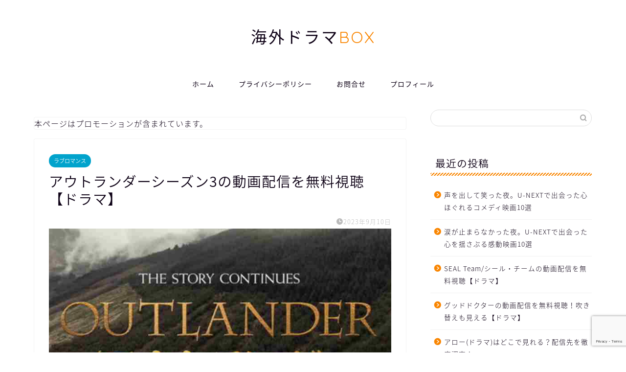

--- FILE ---
content_type: text/html; charset=UTF-8
request_url: https://kaigaidramabox.com/love/outlander3/
body_size: 20335
content:
<!DOCTYPE html>
<html lang="ja">
<head prefix="og: http://ogp.me/ns# fb: http://ogp.me/ns/fb# article: http://ogp.me/ns/article#">
<meta charset="utf-8">
<meta http-equiv="X-UA-Compatible" content="IE=edge">
<meta name="viewport" content="width=device-width, initial-scale=1">
<!-- ここからOGP -->
<meta property="og:type" content="blog">
			<meta property="og:title" content="アウトランダーシーズン3の動画配信を無料視聴【ドラマ】｜海外ドラマ感想・ネタバレ・考察サイト">
		<meta property="og:url" content="https://kaigaidramabox.com/love/outlander3/">
			<meta property="og:description" content="海外ドラマ『アウトランダー』シーズン3のネタバレ感想と吹き替え声優をご紹介します。また、記事の後半では、動画を無料視聴す">
						<meta property="og:image" content="https://kaigaidramabox.com/wp-content/uploads/2018/05/outlander.jpg">
	<meta property="og:site_name" content="海外ドラマ感想・ネタバレ・考察サイト">
<meta property="fb:admins" content="">
<meta name="twitter:card" content="summary">
<!-- ここまでOGP --> 

<meta name="description" content="海外ドラマ『アウトランダー』シーズン3のネタバレ感想と吹き替え声優をご紹介します。また、記事の後半では、動画を無料視聴す">
<link rel="canonical" href="https://kaigaidramabox.com/love/outlander3/">
<title>アウトランダーシーズン3の動画配信を無料視聴【ドラマ】</title>
	<style>img:is([sizes="auto" i], [sizes^="auto," i]) { contain-intrinsic-size: 3000px 1500px }</style>
	
		<!-- All in One SEO 4.6.6 - aioseo.com -->
		<meta name="description" content="海外ドラマ『アウトランダー』シーズン3のネタバレ感想と吹き替え声優をご紹介します。また、記事の後半では、動画を無料視聴する安全な方法をまとめました。" />
		<meta name="robots" content="max-image-preview:large" />
		<meta name="keywords" content="アウトランダー,シーズン3,ネタバレ,感想,吹き替え,声優,動画" />
		<link rel="canonical" href="https://kaigaidramabox.com/love/outlander3/" />
		<meta name="generator" content="All in One SEO (AIOSEO) 4.6.6" />
		<meta property="og:locale" content="ja_JP" />
		<meta property="og:site_name" content="海外ドラマ感想・ネタバレ・考察サイト | おすすめ情報を毎日更新" />
		<meta property="og:type" content="article" />
		<meta property="og:title" content="アウトランダーシーズン3の動画配信を無料視聴【ドラマ】" />
		<meta property="og:description" content="海外ドラマ『アウトランダー』シーズン3のネタバレ感想と吹き替え声優をご紹介します。また、記事の後半では、動画を無料視聴する安全な方法をまとめました。" />
		<meta property="og:url" content="https://kaigaidramabox.com/love/outlander3/" />
		<meta property="article:published_time" content="2023-09-10T00:03:37+00:00" />
		<meta property="article:modified_time" content="2023-09-10T00:18:18+00:00" />
		<meta name="twitter:card" content="summary" />
		<meta name="twitter:title" content="アウトランダーシーズン3の動画配信を無料視聴【ドラマ】" />
		<meta name="twitter:description" content="海外ドラマ『アウトランダー』シーズン3のネタバレ感想と吹き替え声優をご紹介します。また、記事の後半では、動画を無料視聴する安全な方法をまとめました。" />
		<script type="application/ld+json" class="aioseo-schema">
			{"@context":"https:\/\/schema.org","@graph":[{"@type":"Article","@id":"https:\/\/kaigaidramabox.com\/love\/outlander3\/#article","name":"\u30a2\u30a6\u30c8\u30e9\u30f3\u30c0\u30fc\u30b7\u30fc\u30ba\u30f33\u306e\u52d5\u753b\u914d\u4fe1\u3092\u7121\u6599\u8996\u8074\u3010\u30c9\u30e9\u30de\u3011","headline":"\u30a2\u30a6\u30c8\u30e9\u30f3\u30c0\u30fc\u30b7\u30fc\u30ba\u30f33\u306e\u52d5\u753b\u914d\u4fe1\u3092\u7121\u6599\u8996\u8074\u3010\u30c9\u30e9\u30de\u3011","author":{"@id":"https:\/\/kaigaidramabox.com\/author\/kaidrabox\/#author"},"publisher":{"@id":"https:\/\/kaigaidramabox.com\/#organization"},"image":{"@type":"ImageObject","url":"https:\/\/kaigaidramabox.com\/wp-content\/uploads\/2018\/05\/outlander.jpg","width":760,"height":470},"datePublished":"2023-09-10T09:03:37+09:00","dateModified":"2023-09-10T09:18:18+09:00","inLanguage":"ja","mainEntityOfPage":{"@id":"https:\/\/kaigaidramabox.com\/love\/outlander3\/#webpage"},"isPartOf":{"@id":"https:\/\/kaigaidramabox.com\/love\/outlander3\/#webpage"},"articleSection":"\u30e9\u30d6\u30ed\u30de\u30f3\u30b9, \u30a2\u30a6\u30c8\u30e9\u30f3\u30c0\u30fc"},{"@type":"BreadcrumbList","@id":"https:\/\/kaigaidramabox.com\/love\/outlander3\/#breadcrumblist","itemListElement":[{"@type":"ListItem","@id":"https:\/\/kaigaidramabox.com\/#listItem","position":1,"name":"\u5bb6","item":"https:\/\/kaigaidramabox.com\/","nextItem":"https:\/\/kaigaidramabox.com\/category\/love\/#listItem"},{"@type":"ListItem","@id":"https:\/\/kaigaidramabox.com\/category\/love\/#listItem","position":2,"name":"\u30e9\u30d6\u30ed\u30de\u30f3\u30b9","item":"https:\/\/kaigaidramabox.com\/category\/love\/","nextItem":"https:\/\/kaigaidramabox.com\/love\/outlander3\/#listItem","previousItem":"https:\/\/kaigaidramabox.com\/#listItem"},{"@type":"ListItem","@id":"https:\/\/kaigaidramabox.com\/love\/outlander3\/#listItem","position":3,"name":"\u30a2\u30a6\u30c8\u30e9\u30f3\u30c0\u30fc\u30b7\u30fc\u30ba\u30f33\u306e\u52d5\u753b\u914d\u4fe1\u3092\u7121\u6599\u8996\u8074\u3010\u30c9\u30e9\u30de\u3011","previousItem":"https:\/\/kaigaidramabox.com\/category\/love\/#listItem"}]},{"@type":"Organization","@id":"https:\/\/kaigaidramabox.com\/#organization","name":"\u6d77\u5916\u30c9\u30e9\u30de\u611f\u60f3\u30fb\u30cd\u30bf\u30d0\u30ec\u30fb\u8003\u5bdf\u30b5\u30a4\u30c8","description":"\u304a\u3059\u3059\u3081\u60c5\u5831\u3092\u6bce\u65e5\u66f4\u65b0","url":"https:\/\/kaigaidramabox.com\/"},{"@type":"Person","@id":"https:\/\/kaigaidramabox.com\/author\/kaidrabox\/#author","url":"https:\/\/kaigaidramabox.com\/author\/kaidrabox\/","name":"kaito","image":{"@type":"ImageObject","@id":"https:\/\/kaigaidramabox.com\/love\/outlander3\/#authorImage","url":"https:\/\/secure.gravatar.com\/avatar\/6c42829472fd4d6ee8122516671b1121b032b7d8ff45463b3a4834260ccf6430?s=96&d=mm&r=g","width":96,"height":96,"caption":"kaito"}},{"@type":"WebPage","@id":"https:\/\/kaigaidramabox.com\/love\/outlander3\/#webpage","url":"https:\/\/kaigaidramabox.com\/love\/outlander3\/","name":"\u30a2\u30a6\u30c8\u30e9\u30f3\u30c0\u30fc\u30b7\u30fc\u30ba\u30f33\u306e\u52d5\u753b\u914d\u4fe1\u3092\u7121\u6599\u8996\u8074\u3010\u30c9\u30e9\u30de\u3011","description":"\u6d77\u5916\u30c9\u30e9\u30de\u300e\u30a2\u30a6\u30c8\u30e9\u30f3\u30c0\u30fc\u300f\u30b7\u30fc\u30ba\u30f33\u306e\u30cd\u30bf\u30d0\u30ec\u611f\u60f3\u3068\u5439\u304d\u66ff\u3048\u58f0\u512a\u3092\u3054\u7d39\u4ecb\u3057\u307e\u3059\u3002\u307e\u305f\u3001\u8a18\u4e8b\u306e\u5f8c\u534a\u3067\u306f\u3001\u52d5\u753b\u3092\u7121\u6599\u8996\u8074\u3059\u308b\u5b89\u5168\u306a\u65b9\u6cd5\u3092\u307e\u3068\u3081\u307e\u3057\u305f\u3002","inLanguage":"ja","isPartOf":{"@id":"https:\/\/kaigaidramabox.com\/#website"},"breadcrumb":{"@id":"https:\/\/kaigaidramabox.com\/love\/outlander3\/#breadcrumblist"},"author":{"@id":"https:\/\/kaigaidramabox.com\/author\/kaidrabox\/#author"},"creator":{"@id":"https:\/\/kaigaidramabox.com\/author\/kaidrabox\/#author"},"image":{"@type":"ImageObject","url":"https:\/\/kaigaidramabox.com\/wp-content\/uploads\/2018\/05\/outlander.jpg","@id":"https:\/\/kaigaidramabox.com\/love\/outlander3\/#mainImage","width":760,"height":470},"primaryImageOfPage":{"@id":"https:\/\/kaigaidramabox.com\/love\/outlander3\/#mainImage"},"datePublished":"2023-09-10T09:03:37+09:00","dateModified":"2023-09-10T09:18:18+09:00"},{"@type":"WebSite","@id":"https:\/\/kaigaidramabox.com\/#website","url":"https:\/\/kaigaidramabox.com\/","name":"\u6d77\u5916\u30c9\u30e9\u30de\u611f\u60f3\u30fb\u30cd\u30bf\u30d0\u30ec\u30fb\u8003\u5bdf\u30b5\u30a4\u30c8","description":"\u304a\u3059\u3059\u3081\u60c5\u5831\u3092\u6bce\u65e5\u66f4\u65b0","inLanguage":"ja","publisher":{"@id":"https:\/\/kaigaidramabox.com\/#organization"}}]}
		</script>
		<!-- All in One SEO -->

<link rel='dns-prefetch' href='//cdnjs.cloudflare.com' />
<link rel='dns-prefetch' href='//use.fontawesome.com' />
<link rel="alternate" type="application/rss+xml" title="海外ドラマ感想・ネタバレ・考察サイト &raquo; フィード" href="https://kaigaidramabox.com/feed/" />
<link rel="alternate" type="application/rss+xml" title="海外ドラマ感想・ネタバレ・考察サイト &raquo; コメントフィード" href="https://kaigaidramabox.com/comments/feed/" />
<link rel="alternate" type="application/rss+xml" title="海外ドラマ感想・ネタバレ・考察サイト &raquo; アウトランダーシーズン3の動画配信を無料視聴【ドラマ】 のコメントのフィード" href="https://kaigaidramabox.com/love/outlander3/feed/" />
<script type="text/javascript">
/* <![CDATA[ */
window._wpemojiSettings = {"baseUrl":"https:\/\/s.w.org\/images\/core\/emoji\/16.0.1\/72x72\/","ext":".png","svgUrl":"https:\/\/s.w.org\/images\/core\/emoji\/16.0.1\/svg\/","svgExt":".svg","source":{"concatemoji":"https:\/\/kaigaidramabox.com\/wp-includes\/js\/wp-emoji-release.min.js?ver=6.8.3"}};
/*! This file is auto-generated */
!function(s,n){var o,i,e;function c(e){try{var t={supportTests:e,timestamp:(new Date).valueOf()};sessionStorage.setItem(o,JSON.stringify(t))}catch(e){}}function p(e,t,n){e.clearRect(0,0,e.canvas.width,e.canvas.height),e.fillText(t,0,0);var t=new Uint32Array(e.getImageData(0,0,e.canvas.width,e.canvas.height).data),a=(e.clearRect(0,0,e.canvas.width,e.canvas.height),e.fillText(n,0,0),new Uint32Array(e.getImageData(0,0,e.canvas.width,e.canvas.height).data));return t.every(function(e,t){return e===a[t]})}function u(e,t){e.clearRect(0,0,e.canvas.width,e.canvas.height),e.fillText(t,0,0);for(var n=e.getImageData(16,16,1,1),a=0;a<n.data.length;a++)if(0!==n.data[a])return!1;return!0}function f(e,t,n,a){switch(t){case"flag":return n(e,"\ud83c\udff3\ufe0f\u200d\u26a7\ufe0f","\ud83c\udff3\ufe0f\u200b\u26a7\ufe0f")?!1:!n(e,"\ud83c\udde8\ud83c\uddf6","\ud83c\udde8\u200b\ud83c\uddf6")&&!n(e,"\ud83c\udff4\udb40\udc67\udb40\udc62\udb40\udc65\udb40\udc6e\udb40\udc67\udb40\udc7f","\ud83c\udff4\u200b\udb40\udc67\u200b\udb40\udc62\u200b\udb40\udc65\u200b\udb40\udc6e\u200b\udb40\udc67\u200b\udb40\udc7f");case"emoji":return!a(e,"\ud83e\udedf")}return!1}function g(e,t,n,a){var r="undefined"!=typeof WorkerGlobalScope&&self instanceof WorkerGlobalScope?new OffscreenCanvas(300,150):s.createElement("canvas"),o=r.getContext("2d",{willReadFrequently:!0}),i=(o.textBaseline="top",o.font="600 32px Arial",{});return e.forEach(function(e){i[e]=t(o,e,n,a)}),i}function t(e){var t=s.createElement("script");t.src=e,t.defer=!0,s.head.appendChild(t)}"undefined"!=typeof Promise&&(o="wpEmojiSettingsSupports",i=["flag","emoji"],n.supports={everything:!0,everythingExceptFlag:!0},e=new Promise(function(e){s.addEventListener("DOMContentLoaded",e,{once:!0})}),new Promise(function(t){var n=function(){try{var e=JSON.parse(sessionStorage.getItem(o));if("object"==typeof e&&"number"==typeof e.timestamp&&(new Date).valueOf()<e.timestamp+604800&&"object"==typeof e.supportTests)return e.supportTests}catch(e){}return null}();if(!n){if("undefined"!=typeof Worker&&"undefined"!=typeof OffscreenCanvas&&"undefined"!=typeof URL&&URL.createObjectURL&&"undefined"!=typeof Blob)try{var e="postMessage("+g.toString()+"("+[JSON.stringify(i),f.toString(),p.toString(),u.toString()].join(",")+"));",a=new Blob([e],{type:"text/javascript"}),r=new Worker(URL.createObjectURL(a),{name:"wpTestEmojiSupports"});return void(r.onmessage=function(e){c(n=e.data),r.terminate(),t(n)})}catch(e){}c(n=g(i,f,p,u))}t(n)}).then(function(e){for(var t in e)n.supports[t]=e[t],n.supports.everything=n.supports.everything&&n.supports[t],"flag"!==t&&(n.supports.everythingExceptFlag=n.supports.everythingExceptFlag&&n.supports[t]);n.supports.everythingExceptFlag=n.supports.everythingExceptFlag&&!n.supports.flag,n.DOMReady=!1,n.readyCallback=function(){n.DOMReady=!0}}).then(function(){return e}).then(function(){var e;n.supports.everything||(n.readyCallback(),(e=n.source||{}).concatemoji?t(e.concatemoji):e.wpemoji&&e.twemoji&&(t(e.twemoji),t(e.wpemoji)))}))}((window,document),window._wpemojiSettings);
/* ]]> */
</script>
<style id='wp-emoji-styles-inline-css' type='text/css'>

	img.wp-smiley, img.emoji {
		display: inline !important;
		border: none !important;
		box-shadow: none !important;
		height: 1em !important;
		width: 1em !important;
		margin: 0 0.07em !important;
		vertical-align: -0.1em !important;
		background: none !important;
		padding: 0 !important;
	}
</style>
<link rel='stylesheet' id='wp-block-library-css' href='https://kaigaidramabox.com/wp-includes/css/dist/block-library/style.min.css?ver=6.8.3' type='text/css' media='all' />
<style id='classic-theme-styles-inline-css' type='text/css'>
/*! This file is auto-generated */
.wp-block-button__link{color:#fff;background-color:#32373c;border-radius:9999px;box-shadow:none;text-decoration:none;padding:calc(.667em + 2px) calc(1.333em + 2px);font-size:1.125em}.wp-block-file__button{background:#32373c;color:#fff;text-decoration:none}
</style>
<style id='global-styles-inline-css' type='text/css'>
:root{--wp--preset--aspect-ratio--square: 1;--wp--preset--aspect-ratio--4-3: 4/3;--wp--preset--aspect-ratio--3-4: 3/4;--wp--preset--aspect-ratio--3-2: 3/2;--wp--preset--aspect-ratio--2-3: 2/3;--wp--preset--aspect-ratio--16-9: 16/9;--wp--preset--aspect-ratio--9-16: 9/16;--wp--preset--color--black: #000000;--wp--preset--color--cyan-bluish-gray: #abb8c3;--wp--preset--color--white: #ffffff;--wp--preset--color--pale-pink: #f78da7;--wp--preset--color--vivid-red: #cf2e2e;--wp--preset--color--luminous-vivid-orange: #ff6900;--wp--preset--color--luminous-vivid-amber: #fcb900;--wp--preset--color--light-green-cyan: #7bdcb5;--wp--preset--color--vivid-green-cyan: #00d084;--wp--preset--color--pale-cyan-blue: #8ed1fc;--wp--preset--color--vivid-cyan-blue: #0693e3;--wp--preset--color--vivid-purple: #9b51e0;--wp--preset--gradient--vivid-cyan-blue-to-vivid-purple: linear-gradient(135deg,rgba(6,147,227,1) 0%,rgb(155,81,224) 100%);--wp--preset--gradient--light-green-cyan-to-vivid-green-cyan: linear-gradient(135deg,rgb(122,220,180) 0%,rgb(0,208,130) 100%);--wp--preset--gradient--luminous-vivid-amber-to-luminous-vivid-orange: linear-gradient(135deg,rgba(252,185,0,1) 0%,rgba(255,105,0,1) 100%);--wp--preset--gradient--luminous-vivid-orange-to-vivid-red: linear-gradient(135deg,rgba(255,105,0,1) 0%,rgb(207,46,46) 100%);--wp--preset--gradient--very-light-gray-to-cyan-bluish-gray: linear-gradient(135deg,rgb(238,238,238) 0%,rgb(169,184,195) 100%);--wp--preset--gradient--cool-to-warm-spectrum: linear-gradient(135deg,rgb(74,234,220) 0%,rgb(151,120,209) 20%,rgb(207,42,186) 40%,rgb(238,44,130) 60%,rgb(251,105,98) 80%,rgb(254,248,76) 100%);--wp--preset--gradient--blush-light-purple: linear-gradient(135deg,rgb(255,206,236) 0%,rgb(152,150,240) 100%);--wp--preset--gradient--blush-bordeaux: linear-gradient(135deg,rgb(254,205,165) 0%,rgb(254,45,45) 50%,rgb(107,0,62) 100%);--wp--preset--gradient--luminous-dusk: linear-gradient(135deg,rgb(255,203,112) 0%,rgb(199,81,192) 50%,rgb(65,88,208) 100%);--wp--preset--gradient--pale-ocean: linear-gradient(135deg,rgb(255,245,203) 0%,rgb(182,227,212) 50%,rgb(51,167,181) 100%);--wp--preset--gradient--electric-grass: linear-gradient(135deg,rgb(202,248,128) 0%,rgb(113,206,126) 100%);--wp--preset--gradient--midnight: linear-gradient(135deg,rgb(2,3,129) 0%,rgb(40,116,252) 100%);--wp--preset--font-size--small: 13px;--wp--preset--font-size--medium: 20px;--wp--preset--font-size--large: 36px;--wp--preset--font-size--x-large: 42px;--wp--preset--spacing--20: 0.44rem;--wp--preset--spacing--30: 0.67rem;--wp--preset--spacing--40: 1rem;--wp--preset--spacing--50: 1.5rem;--wp--preset--spacing--60: 2.25rem;--wp--preset--spacing--70: 3.38rem;--wp--preset--spacing--80: 5.06rem;--wp--preset--shadow--natural: 6px 6px 9px rgba(0, 0, 0, 0.2);--wp--preset--shadow--deep: 12px 12px 50px rgba(0, 0, 0, 0.4);--wp--preset--shadow--sharp: 6px 6px 0px rgba(0, 0, 0, 0.2);--wp--preset--shadow--outlined: 6px 6px 0px -3px rgba(255, 255, 255, 1), 6px 6px rgba(0, 0, 0, 1);--wp--preset--shadow--crisp: 6px 6px 0px rgba(0, 0, 0, 1);}:where(.is-layout-flex){gap: 0.5em;}:where(.is-layout-grid){gap: 0.5em;}body .is-layout-flex{display: flex;}.is-layout-flex{flex-wrap: wrap;align-items: center;}.is-layout-flex > :is(*, div){margin: 0;}body .is-layout-grid{display: grid;}.is-layout-grid > :is(*, div){margin: 0;}:where(.wp-block-columns.is-layout-flex){gap: 2em;}:where(.wp-block-columns.is-layout-grid){gap: 2em;}:where(.wp-block-post-template.is-layout-flex){gap: 1.25em;}:where(.wp-block-post-template.is-layout-grid){gap: 1.25em;}.has-black-color{color: var(--wp--preset--color--black) !important;}.has-cyan-bluish-gray-color{color: var(--wp--preset--color--cyan-bluish-gray) !important;}.has-white-color{color: var(--wp--preset--color--white) !important;}.has-pale-pink-color{color: var(--wp--preset--color--pale-pink) !important;}.has-vivid-red-color{color: var(--wp--preset--color--vivid-red) !important;}.has-luminous-vivid-orange-color{color: var(--wp--preset--color--luminous-vivid-orange) !important;}.has-luminous-vivid-amber-color{color: var(--wp--preset--color--luminous-vivid-amber) !important;}.has-light-green-cyan-color{color: var(--wp--preset--color--light-green-cyan) !important;}.has-vivid-green-cyan-color{color: var(--wp--preset--color--vivid-green-cyan) !important;}.has-pale-cyan-blue-color{color: var(--wp--preset--color--pale-cyan-blue) !important;}.has-vivid-cyan-blue-color{color: var(--wp--preset--color--vivid-cyan-blue) !important;}.has-vivid-purple-color{color: var(--wp--preset--color--vivid-purple) !important;}.has-black-background-color{background-color: var(--wp--preset--color--black) !important;}.has-cyan-bluish-gray-background-color{background-color: var(--wp--preset--color--cyan-bluish-gray) !important;}.has-white-background-color{background-color: var(--wp--preset--color--white) !important;}.has-pale-pink-background-color{background-color: var(--wp--preset--color--pale-pink) !important;}.has-vivid-red-background-color{background-color: var(--wp--preset--color--vivid-red) !important;}.has-luminous-vivid-orange-background-color{background-color: var(--wp--preset--color--luminous-vivid-orange) !important;}.has-luminous-vivid-amber-background-color{background-color: var(--wp--preset--color--luminous-vivid-amber) !important;}.has-light-green-cyan-background-color{background-color: var(--wp--preset--color--light-green-cyan) !important;}.has-vivid-green-cyan-background-color{background-color: var(--wp--preset--color--vivid-green-cyan) !important;}.has-pale-cyan-blue-background-color{background-color: var(--wp--preset--color--pale-cyan-blue) !important;}.has-vivid-cyan-blue-background-color{background-color: var(--wp--preset--color--vivid-cyan-blue) !important;}.has-vivid-purple-background-color{background-color: var(--wp--preset--color--vivid-purple) !important;}.has-black-border-color{border-color: var(--wp--preset--color--black) !important;}.has-cyan-bluish-gray-border-color{border-color: var(--wp--preset--color--cyan-bluish-gray) !important;}.has-white-border-color{border-color: var(--wp--preset--color--white) !important;}.has-pale-pink-border-color{border-color: var(--wp--preset--color--pale-pink) !important;}.has-vivid-red-border-color{border-color: var(--wp--preset--color--vivid-red) !important;}.has-luminous-vivid-orange-border-color{border-color: var(--wp--preset--color--luminous-vivid-orange) !important;}.has-luminous-vivid-amber-border-color{border-color: var(--wp--preset--color--luminous-vivid-amber) !important;}.has-light-green-cyan-border-color{border-color: var(--wp--preset--color--light-green-cyan) !important;}.has-vivid-green-cyan-border-color{border-color: var(--wp--preset--color--vivid-green-cyan) !important;}.has-pale-cyan-blue-border-color{border-color: var(--wp--preset--color--pale-cyan-blue) !important;}.has-vivid-cyan-blue-border-color{border-color: var(--wp--preset--color--vivid-cyan-blue) !important;}.has-vivid-purple-border-color{border-color: var(--wp--preset--color--vivid-purple) !important;}.has-vivid-cyan-blue-to-vivid-purple-gradient-background{background: var(--wp--preset--gradient--vivid-cyan-blue-to-vivid-purple) !important;}.has-light-green-cyan-to-vivid-green-cyan-gradient-background{background: var(--wp--preset--gradient--light-green-cyan-to-vivid-green-cyan) !important;}.has-luminous-vivid-amber-to-luminous-vivid-orange-gradient-background{background: var(--wp--preset--gradient--luminous-vivid-amber-to-luminous-vivid-orange) !important;}.has-luminous-vivid-orange-to-vivid-red-gradient-background{background: var(--wp--preset--gradient--luminous-vivid-orange-to-vivid-red) !important;}.has-very-light-gray-to-cyan-bluish-gray-gradient-background{background: var(--wp--preset--gradient--very-light-gray-to-cyan-bluish-gray) !important;}.has-cool-to-warm-spectrum-gradient-background{background: var(--wp--preset--gradient--cool-to-warm-spectrum) !important;}.has-blush-light-purple-gradient-background{background: var(--wp--preset--gradient--blush-light-purple) !important;}.has-blush-bordeaux-gradient-background{background: var(--wp--preset--gradient--blush-bordeaux) !important;}.has-luminous-dusk-gradient-background{background: var(--wp--preset--gradient--luminous-dusk) !important;}.has-pale-ocean-gradient-background{background: var(--wp--preset--gradient--pale-ocean) !important;}.has-electric-grass-gradient-background{background: var(--wp--preset--gradient--electric-grass) !important;}.has-midnight-gradient-background{background: var(--wp--preset--gradient--midnight) !important;}.has-small-font-size{font-size: var(--wp--preset--font-size--small) !important;}.has-medium-font-size{font-size: var(--wp--preset--font-size--medium) !important;}.has-large-font-size{font-size: var(--wp--preset--font-size--large) !important;}.has-x-large-font-size{font-size: var(--wp--preset--font-size--x-large) !important;}
:where(.wp-block-post-template.is-layout-flex){gap: 1.25em;}:where(.wp-block-post-template.is-layout-grid){gap: 1.25em;}
:where(.wp-block-columns.is-layout-flex){gap: 2em;}:where(.wp-block-columns.is-layout-grid){gap: 2em;}
:root :where(.wp-block-pullquote){font-size: 1.5em;line-height: 1.6;}
</style>
<link rel='stylesheet' id='contact-form-7-css' href='https://kaigaidramabox.com/wp-content/plugins/contact-form-7/includes/css/styles.css?ver=6.0.6' type='text/css' media='all' />
<link rel='stylesheet' id='theme-style-css' href='https://kaigaidramabox.com/wp-content/themes/jin/style.css?ver=6.8.3' type='text/css' media='all' />
<link rel='stylesheet' id='fontawesome-style-css' href='https://use.fontawesome.com/releases/v5.6.3/css/all.css?ver=6.8.3' type='text/css' media='all' />
<link rel='stylesheet' id='swiper-style-css' href='https://cdnjs.cloudflare.com/ajax/libs/Swiper/4.0.7/css/swiper.min.css?ver=6.8.3' type='text/css' media='all' />
<script type="text/javascript" src="https://kaigaidramabox.com/wp-includes/js/jquery/jquery.min.js?ver=3.7.1" id="jquery-core-js"></script>
<script type="text/javascript" src="https://kaigaidramabox.com/wp-includes/js/jquery/jquery-migrate.min.js?ver=3.4.1" id="jquery-migrate-js"></script>
<link rel="https://api.w.org/" href="https://kaigaidramabox.com/wp-json/" /><link rel="alternate" title="JSON" type="application/json" href="https://kaigaidramabox.com/wp-json/wp/v2/posts/470" /><link rel='shortlink' href='https://kaigaidramabox.com/?p=470' />
<link rel="alternate" title="oEmbed (JSON)" type="application/json+oembed" href="https://kaigaidramabox.com/wp-json/oembed/1.0/embed?url=https%3A%2F%2Fkaigaidramabox.com%2Flove%2Foutlander3%2F" />
<link rel="alternate" title="oEmbed (XML)" type="text/xml+oembed" href="https://kaigaidramabox.com/wp-json/oembed/1.0/embed?url=https%3A%2F%2Fkaigaidramabox.com%2Flove%2Foutlander3%2F&#038;format=xml" />
	<style type="text/css">
		#wrapper {
			background-color: #fff;
			background-image: url();
					}

		.related-entry-headline-text span:before,
		#comment-title span:before,
		#reply-title span:before {
			background-color: #f98500;
			border-color: #f98500 !important;
		}

		#breadcrumb:after,
		#page-top a {
			background-color: #757575;
		}

		footer {
			background-color: #757575;
		}

		.footer-inner a,
		#copyright,
		#copyright-center {
			border-color: #fff !important;
			color: #fff !important;
		}

		#footer-widget-area {
			border-color: #fff !important;
		}

		.page-top-footer a {
			color: #757575 !important;
		}

		#breadcrumb ul li,
		#breadcrumb ul li a {
			color: #757575 !important;
		}

		body,
		a,
		a:link,
		a:visited,
		.my-profile,
		.widgettitle,
		.tabBtn-mag label {
			color: #0d0015;
		}

		a:hover {
			color: #e22255;
		}

		.widget_nav_menu ul>li>a:before,
		.widget_categories ul>li>a:before,
		.widget_pages ul>li>a:before,
		.widget_recent_entries ul>li>a:before,
		.widget_archive ul>li>a:before,
		.widget_archive form:after,
		.widget_categories form:after,
		.widget_nav_menu ul>li>ul.sub-menu>li>a:before,
		.widget_categories ul>li>.children>li>a:before,
		.widget_pages ul>li>.children>li>a:before,
		.widget_nav_menu ul>li>ul.sub-menu>li>ul.sub-menu li>a:before,
		.widget_categories ul>li>.children>li>.children li>a:before,
		.widget_pages ul>li>.children>li>.children li>a:before {
			color: #f98500;
		}

		.widget_nav_menu ul .sub-menu .sub-menu li a:before {
			background-color: #0d0015 !important;
		}

		.d--labeling-act-border {
			border-color: rgba(13, 0, 21, 0.18);
		}

		.c--labeling-act.d--labeling-act-solid {
			background-color: rgba(13, 0, 21, 0.06);
		}

		.a--labeling-act {
			color: rgba(13, 0, 21, 0.6);
		}

		.a--labeling-small-act span {
			background-color: rgba(13, 0, 21, 0.21);
		}

		.c--labeling-act.d--labeling-act-strong {
			background-color: rgba(13, 0, 21, 0.045);
		}

		.d--labeling-act-strong .a--labeling-act {
			color: rgba(13, 0, 21, 0.75);
		}


		footer .footer-widget,
		footer .footer-widget a,
		footer .footer-widget ul li,
		.footer-widget.widget_nav_menu ul>li>a:before,
		.footer-widget.widget_categories ul>li>a:before,
		.footer-widget.widget_recent_entries ul>li>a:before,
		.footer-widget.widget_pages ul>li>a:before,
		.footer-widget.widget_archive ul>li>a:before,
		footer .widget_tag_cloud .tagcloud a:before {
			color: #fff !important;
			border-color: #fff !important;
		}

		footer .footer-widget .widgettitle {
			color: #fff !important;
			border-color: #00a3cc !important;
		}

		footer .widget_nav_menu ul .children .children li a:before,
		footer .widget_categories ul .children .children li a:before,
		footer .widget_nav_menu ul .sub-menu .sub-menu li a:before {
			background-color: #fff !important;
		}

		#drawernav a:hover,
		.post-list-title,
		#prev-next p,
		#toc_container .toc_list li a {
			color: #0d0015 !important;
		}

		#header-box {
			background-color: #ffffff;
		}

		@media (min-width: 768px) {

			#header-box .header-box10-bg:before,
			#header-box .header-box11-bg:before {
				border-radius: 2px;
			}
		}

		@media (min-width: 768px) {
			.top-image-meta {
				margin-top: calc(0px - 30px);
			}
		}

		@media (min-width: 1200px) {
			.top-image-meta {
				margin-top: calc(0px);
			}
		}

		.pickup-contents:before {
			background-color: #ffffff !important;
		}

		.main-image-text {
			color: #555;
		}

		.main-image-text-sub {
			color: #555;
		}

		@media (min-width: 481px) {
			#site-info {
				padding-top: 50px !important;
				padding-bottom: 50px !important;
			}
		}

		#site-info span a {
			color: #0d0015 !important;
		}

		#headmenu .headsns .line a svg {
			fill: #000000 !important;
		}

		#headmenu .headsns a,
		#headmenu {
			color: #000000 !important;
			border-color: #000000 !important;
		}

		.profile-follow .line-sns a svg {
			fill: #f98500 !important;
		}

		.profile-follow .line-sns a:hover svg {
			fill: #00a3cc !important;
		}

		.profile-follow a {
			color: #f98500 !important;
			border-color: #f98500 !important;
		}

		.profile-follow a:hover,
		#headmenu .headsns a:hover {
			color: #00a3cc !important;
			border-color: #00a3cc !important;
		}

		.search-box:hover {
			color: #00a3cc !important;
			border-color: #00a3cc !important;
		}

		#header #headmenu .headsns .line a:hover svg {
			fill: #00a3cc !important;
		}

		.cps-icon-bar,
		#navtoggle:checked+.sp-menu-open .cps-icon-bar {
			background-color: #0d0015;
		}

		#nav-container {
			background-color: #fff;
		}

		.menu-box .menu-item svg {
			fill: #0d0015;
		}

		#drawernav ul.menu-box>li>a,
		#drawernav2 ul.menu-box>li>a,
		#drawernav3 ul.menu-box>li>a,
		#drawernav4 ul.menu-box>li>a,
		#drawernav5 ul.menu-box>li>a,
		#drawernav ul.menu-box>li.menu-item-has-children:after,
		#drawernav2 ul.menu-box>li.menu-item-has-children:after,
		#drawernav3 ul.menu-box>li.menu-item-has-children:after,
		#drawernav4 ul.menu-box>li.menu-item-has-children:after,
		#drawernav5 ul.menu-box>li.menu-item-has-children:after {
			color: #0d0015 !important;
		}

		#drawernav ul.menu-box li a,
		#drawernav2 ul.menu-box li a,
		#drawernav3 ul.menu-box li a,
		#drawernav4 ul.menu-box li a,
		#drawernav5 ul.menu-box li a {
			font-size: 14px !important;
		}

		#drawernav3 ul.menu-box>li {
			color: #0d0015 !important;
		}

		#drawernav4 .menu-box>.menu-item>a:after,
		#drawernav3 .menu-box>.menu-item>a:after,
		#drawernav .menu-box>.menu-item>a:after {
			background-color: #0d0015 !important;
		}

		#drawernav2 .menu-box>.menu-item:hover,
		#drawernav5 .menu-box>.menu-item:hover {
			border-top-color: #f98500 !important;
		}

		.cps-info-bar a {
			background-color: #ffcd44 !important;
		}

		@media (min-width: 768px) {
			.post-list-mag .post-list-item:not(:nth-child(2n)) {
				margin-right: 2.6%;
			}
		}

		@media (min-width: 768px) {

			#tab-1:checked~.tabBtn-mag li [for="tab-1"]:after,
			#tab-2:checked~.tabBtn-mag li [for="tab-2"]:after,
			#tab-3:checked~.tabBtn-mag li [for="tab-3"]:after,
			#tab-4:checked~.tabBtn-mag li [for="tab-4"]:after {
				border-top-color: #f98500 !important;
			}

			.tabBtn-mag label {
				border-bottom-color: #f98500 !important;
			}
		}

		#tab-1:checked~.tabBtn-mag li [for="tab-1"],
		#tab-2:checked~.tabBtn-mag li [for="tab-2"],
		#tab-3:checked~.tabBtn-mag li [for="tab-3"],
		#tab-4:checked~.tabBtn-mag li [for="tab-4"],
		#prev-next a.next:after,
		#prev-next a.prev:after,
		.more-cat-button a:hover span:before {
			background-color: #f98500 !important;
		}


		.swiper-slide .post-list-cat,
		.post-list-mag .post-list-cat,
		.post-list-mag3col .post-list-cat,
		.post-list-mag-sp1col .post-list-cat,
		.swiper-pagination-bullet-active,
		.pickup-cat,
		.post-list .post-list-cat,
		#breadcrumb .bcHome a:hover span:before,
		.popular-item:nth-child(1) .pop-num,
		.popular-item:nth-child(2) .pop-num,
		.popular-item:nth-child(3) .pop-num {
			background-color: #00a3cc !important;
		}

		.sidebar-btn a,
		.profile-sns-menu {
			background-color: #00a3cc !important;
		}

		.sp-sns-menu a,
		.pickup-contents-box a:hover .pickup-title {
			border-color: #f98500 !important;
			color: #f98500 !important;
		}

		.pro-line svg {
			fill: #f98500 !important;
		}

		.cps-post-cat a,
		.meta-cat,
		.popular-cat {
			background-color: #00a3cc !important;
			border-color: #00a3cc !important;
		}

		.tagicon,
		.tag-box a,
		#toc_container .toc_list>li,
		#toc_container .toc_title {
			color: #f98500 !important;
		}

		.widget_tag_cloud a::before {
			color: #0d0015 !important;
		}

		.tag-box a,
		#toc_container:before {
			border-color: #f98500 !important;
		}

		.cps-post-cat a:hover {
			color: #e22255 !important;
		}

		.pagination li:not([class*="current"]) a:hover,
		.widget_tag_cloud a:hover {
			background-color: #f98500 !important;
		}

		.pagination li:not([class*="current"]) a:hover {
			opacity: 0.5 !important;
		}

		.pagination li.current a {
			background-color: #f98500 !important;
			border-color: #f98500 !important;
		}

		.nextpage a:hover span {
			color: #f98500 !important;
			border-color: #f98500 !important;
		}

		.cta-content:before {
			background-color: #393542 !important;
		}

		.cta-text,
		.info-title {
			color: #fff !important;
		}

		#footer-widget-area.footer_style1 .widgettitle {
			border-color: #00a3cc !important;
		}

		.sidebar_style1 .widgettitle,
		.sidebar_style5 .widgettitle {
			border-color: #f98500 !important;
		}

		.sidebar_style2 .widgettitle,
		.sidebar_style4 .widgettitle,
		.sidebar_style6 .widgettitle,
		#home-bottom-widget .widgettitle,
		#home-top-widget .widgettitle,
		#post-bottom-widget .widgettitle,
		#post-top-widget .widgettitle {
			background-color: #f98500 !important;
		}

		#home-bottom-widget .widget_search .search-box input[type="submit"],
		#home-top-widget .widget_search .search-box input[type="submit"],
		#post-bottom-widget .widget_search .search-box input[type="submit"],
		#post-top-widget .widget_search .search-box input[type="submit"] {
			background-color: #00a3cc !important;
		}

		.tn-logo-size {
			font-size: 240% !important;
		}

		@media (min-width: 481px) {
			.tn-logo-size img {
				width: calc(240%*0.5) !important;
			}
		}

		@media (min-width: 768px) {
			.tn-logo-size img {
				width: calc(240%*2.2) !important;
			}
		}

		@media (min-width: 1200px) {
			.tn-logo-size img {
				width: 240% !important;
			}
		}

		.sp-logo-size {
			font-size: 120% !important;
		}

		.sp-logo-size img {
			width: 120% !important;
		}

		.cps-post-main ul>li:before,
		.cps-post-main ol>li:before {
			background-color: #00a3cc !important;
		}

		.profile-card .profile-title {
			background-color: #f98500 !important;
		}

		.profile-card {
			border-color: #f98500 !important;
		}

		.cps-post-main a {
			color: #0044cc;
		}

		.cps-post-main .marker {
			background: -webkit-linear-gradient(transparent 60%, #eded95 0%);
			background: linear-gradient(transparent 60%, #eded95 0%);
		}

		.cps-post-main .marker2 {
			background: -webkit-linear-gradient(transparent 60%, #ffe2e9 0%);
			background: linear-gradient(transparent 60%, #ffe2e9 0%);
		}

		.cps-post-main .jic-sc {
			color: #e9546b;
		}


		.simple-box1 {
			border-color: #f79bb1 !important;
		}

		.simple-box2 {
			border-color: #f2bf7d !important;
		}

		.simple-box3 {
			border-color: #b5e28a !important;
		}

		.simple-box4 {
			border-color: #7badd8 !important;
		}

		.simple-box4:before {
			background-color: #7badd8;
		}

		.simple-box5 {
			border-color: #e896c7 !important;
		}

		.simple-box5:before {
			background-color: #e896c7;
		}

		.simple-box6 {
			background-color: #fffdef !important;
		}

		.simple-box7 {
			border-color: #def1f9 !important;
		}

		.simple-box7:before {
			background-color: #def1f9 !important;
		}

		.simple-box8 {
			border-color: #96ddc1 !important;
		}

		.simple-box8:before {
			background-color: #96ddc1 !important;
		}

		.simple-box9:before {
			background-color: #e1c0e8 !important;
		}

		.simple-box9:after {
			border-color: #e1c0e8 #e1c0e8 #fff #fff !important;
		}

		.kaisetsu-box1:before,
		.kaisetsu-box1-title {
			background-color: #ffb49e !important;
		}

		.kaisetsu-box2 {
			border-color: #9acc1e !important;
		}

		.kaisetsu-box2-title {
			background-color: #9acc1e !important;
		}

		.kaisetsu-box4 {
			border-color: #ea91a9 !important;
		}

		.kaisetsu-box4-title {
			background-color: #ea91a9 !important;
		}

		.kaisetsu-box5:before {
			background-color: #57b3ba !important;
		}

		.kaisetsu-box5-title {
			background-color: #57b3ba !important;
		}

		.concept-box1 {
			border-color: #85db8f !important;
		}

		.concept-box1:after {
			background-color: #85db8f !important;
		}

		.concept-box1:before {
			content: "ポイント" !important;
			color: #85db8f !important;
		}

		.concept-box2 {
			border-color: #f7cf6a !important;
		}

		.concept-box2:after {
			background-color: #f7cf6a !important;
		}

		.concept-box2:before {
			content: "注意点" !important;
			color: #f7cf6a !important;
		}

		.concept-box3 {
			border-color: #86cee8 !important;
		}

		.concept-box3:after {
			background-color: #86cee8 !important;
		}

		.concept-box3:before {
			content: "良い例" !important;
			color: #86cee8 !important;
		}

		.concept-box4 {
			border-color: #ed8989 !important;
		}

		.concept-box4:after {
			background-color: #ed8989 !important;
		}

		.concept-box4:before {
			content: "悪い例" !important;
			color: #ed8989 !important;
		}

		.concept-box5 {
			border-color: #9e9e9e !important;
		}

		.concept-box5:after {
			background-color: #9e9e9e !important;
		}

		.concept-box5:before {
			content: "参考" !important;
			color: #9e9e9e !important;
		}

		.concept-box6 {
			border-color: #8eaced !important;
		}

		.concept-box6:after {
			background-color: #8eaced !important;
		}

		.concept-box6:before {
			content: "メモ" !important;
			color: #8eaced !important;
		}

		.innerlink-box1,
		.blog-card {
			border-color: #9acc1e !important;
		}

		.innerlink-box1-title {
			background-color: #9acc1e !important;
			border-color: #9acc1e !important;
		}

		.innerlink-box1:before,
		.blog-card-hl-box {
			background-color: #9acc1e !important;
		}

		.jin-ac-box01-title::after {
			color: #f98500;
		}

		.color-button01 a,
		.color-button01 a:hover,
		.color-button01:before {
			background-color: #9acc1e !important;
		}

		.top-image-btn-color a,
		.top-image-btn-color a:hover,
		.top-image-btn-color:before {
			background-color: #ffcd44 !important;
		}

		.color-button02 a,
		.color-button02 a:hover,
		.color-button02:before {
			background-color: #e22255 !important;
		}

		.color-button01-big a,
		.color-button01-big a:hover,
		.color-button01-big:before {
			background-color: #00a3cc !important;
		}

		.color-button01-big a,
		.color-button01-big:before {
			border-radius: 5px !important;
		}

		.color-button01-big a {
			padding-top: 15px !important;
			padding-bottom: 15px !important;
		}

		.color-button02-big a,
		.color-button02-big a:hover,
		.color-button02-big:before {
			background-color: #00a3cc !important;
		}

		.color-button02-big a,
		.color-button02-big:before {
			border-radius: 40px !important;
		}

		.color-button02-big a {
			padding-top: 20px !important;
			padding-bottom: 20px !important;
		}

		.color-button01-big {
			width: 75% !important;
		}

		.color-button02-big {
			width: 75% !important;
		}

		.top-image-btn-color:before,
		.color-button01:before,
		.color-button02:before,
		.color-button01-big:before,
		.color-button02-big:before {
			bottom: -1px;
			left: -1px;
			width: 100%;
			height: 100%;
			border-radius: 6px;
			box-shadow: 0px 1px 5px 0px rgba(0, 0, 0, 0.25);
			-webkit-transition: all .4s;
			transition: all .4s;
		}

		.top-image-btn-color a:hover,
		.color-button01 a:hover,
		.color-button02 a:hover,
		.color-button01-big a:hover,
		.color-button02-big a:hover {
			-webkit-transform: translateY(2px);
			transform: translateY(2px);
			-webkit-filter: brightness(0.95);
			filter: brightness(0.95);
		}

		.top-image-btn-color:hover:before,
		.color-button01:hover:before,
		.color-button02:hover:before,
		.color-button01-big:hover:before,
		.color-button02-big:hover:before {
			-webkit-transform: translateY(2px);
			transform: translateY(2px);
			box-shadow: none !important;
		}

		.h2-style01 h2,
		.h2-style02 h2:before,
		.h2-style03 h2,
		.h2-style04 h2:before,
		.h2-style05 h2,
		.h2-style07 h2:before,
		.h2-style07 h2:after,
		.h3-style03 h3:before,
		.h3-style02 h3:before,
		.h3-style05 h3:before,
		.h3-style07 h3:before,
		.h2-style08 h2:after,
		.h2-style10 h2:before,
		.h2-style10 h2:after,
		.h3-style02 h3:after,
		.h4-style02 h4:before {
			background-color: #f98500 !important;
		}

		.h3-style01 h3,
		.h3-style04 h3,
		.h3-style05 h3,
		.h3-style06 h3,
		.h4-style01 h4,
		.h2-style02 h2,
		.h2-style08 h2,
		.h2-style08 h2:before,
		.h2-style09 h2,
		.h4-style03 h4 {
			border-color: #f98500 !important;
		}

		.h2-style05 h2:before {
			border-top-color: #f98500 !important;
		}

		.h2-style06 h2:before,
		.sidebar_style3 .widgettitle:after {
			background-image: linear-gradient(-45deg,
					transparent 25%,
					#f98500 25%,
					#f98500 50%,
					transparent 50%,
					transparent 75%,
					#f98500 75%,
					#f98500);
		}

		.jin-h2-icons.h2-style02 h2 .jic:before,
		.jin-h2-icons.h2-style04 h2 .jic:before,
		.jin-h2-icons.h2-style06 h2 .jic:before,
		.jin-h2-icons.h2-style07 h2 .jic:before,
		.jin-h2-icons.h2-style08 h2 .jic:before,
		.jin-h2-icons.h2-style09 h2 .jic:before,
		.jin-h2-icons.h2-style10 h2 .jic:before,
		.jin-h3-icons.h3-style01 h3 .jic:before,
		.jin-h3-icons.h3-style02 h3 .jic:before,
		.jin-h3-icons.h3-style03 h3 .jic:before,
		.jin-h3-icons.h3-style04 h3 .jic:before,
		.jin-h3-icons.h3-style05 h3 .jic:before,
		.jin-h3-icons.h3-style06 h3 .jic:before,
		.jin-h3-icons.h3-style07 h3 .jic:before,
		.jin-h4-icons.h4-style01 h4 .jic:before,
		.jin-h4-icons.h4-style02 h4 .jic:before,
		.jin-h4-icons.h4-style03 h4 .jic:before,
		.jin-h4-icons.h4-style04 h4 .jic:before {
			color: #f98500;
		}

		@media all and (-ms-high-contrast:none) {

			*::-ms-backdrop,
			.color-button01:before,
			.color-button02:before,
			.color-button01-big:before,
			.color-button02-big:before {
				background-color: #595857 !important;
			}
		}

		.jin-lp-h2 h2,
		.jin-lp-h2 h2 {
			background-color: transparent !important;
			border-color: transparent !important;
			color: #0d0015 !important;
		}

		.jincolumn-h3style2 {
			border-color: #f98500 !important;
		}

		.jinlph2-style1 h2:first-letter {
			color: #f98500 !important;
		}

		.jinlph2-style2 h2,
		.jinlph2-style3 h2 {
			border-color: #f98500 !important;
		}

		.jin-photo-title .jin-fusen1-down,
		.jin-photo-title .jin-fusen1-even,
		.jin-photo-title .jin-fusen1-up {
			border-left-color: #f98500;
		}

		.jin-photo-title .jin-fusen2,
		.jin-photo-title .jin-fusen3 {
			background-color: #f98500;
		}

		.jin-photo-title .jin-fusen2:before,
		.jin-photo-title .jin-fusen3:before {
			border-top-color: #f98500;
		}

		.has-huge-font-size {
			font-size: 42px !important;
		}

		.has-large-font-size {
			font-size: 36px !important;
		}

		.has-medium-font-size {
			font-size: 20px !important;
		}

		.has-normal-font-size {
			font-size: 16px !important;
		}

		.has-small-font-size {
			font-size: 13px !important;
		}
	</style>
<script type="application/ld+json">
{
    "@context": "https://schema.org",
    "@type": "BlogPosting",
    "mainEntityOfPage": {
        "@type": "WebPage",
        "@id": "https://kaigaidramabox.com/love/outlander3/"
    },
    "headline": "アウトランダーシーズン3の動画配信を無料視聴【ドラマ】",
    "description": "海外ドラマ『アウトランダー』シーズン3のネタバレ感想と吹き替え声優をご紹介します。また、記事の後半では、動画を無料視聴する安全な方法をまとめました。 今すぐ、『アウトランダー』を見てみる アウトランダーは、ダイアナ・ガバルドンの原作をドラマ&hellip;",
    "datePublished": "2023-09-10T09:03:37+09:00",
    "dateModified": "2023-09-10T09:18:18+09:00",
    "author": {
        "@type": "Person",
        "name": "kaito",
        "url": "https://kaigaidramabox.com/author/kaidrabox/"
    },
    "publisher": {
        "@type": "Organization",
        "name": "海外ドラマ感想・ネタバレ・考察サイト",
        "url": "https://kaigaidramabox.com/",
        "logo": {
            "@type": "ImageObject",
            "url": "https://kaigaidramabox.com/wp-content/uploads/2018/04/cropped-kaidra-fabicon.jpg"
        }
    },
    "image": "https://kaigaidramabox.com/wp-content/uploads/2018/05/outlander.jpg"
}
</script>
<script type="application/ld+json">
{
    "@context": "https://schema.org",
    "@type": "BreadcrumbList",
    "itemListElement": [
        {
            "@type": "ListItem",
            "position": 1,
            "name": "HOME",
            "item": "https://kaigaidramabox.com/"
        },
        {
            "@type": "ListItem",
            "position": 2,
            "name": "ラブロマンス",
            "item": "https://kaigaidramabox.com/category/love/"
        },
        {
            "@type": "ListItem",
            "position": 3,
            "name": "アウトランダーシーズン3の動画配信を無料視聴【ドラマ】",
            "item": "https://kaigaidramabox.com/love/outlander3/"
        }
    ]
}
</script>
<link rel="icon" href="https://kaigaidramabox.com/wp-content/uploads/2018/04/cropped-kaidra-fabicon-32x32.jpg" sizes="32x32" />
<link rel="icon" href="https://kaigaidramabox.com/wp-content/uploads/2018/04/cropped-kaidra-fabicon-192x192.jpg" sizes="192x192" />
<link rel="apple-touch-icon" href="https://kaigaidramabox.com/wp-content/uploads/2018/04/cropped-kaidra-fabicon-180x180.jpg" />
<meta name="msapplication-TileImage" content="https://kaigaidramabox.com/wp-content/uploads/2018/04/cropped-kaidra-fabicon-270x270.jpg" />
		<style type="text/css" id="wp-custom-css">
			.proflink a{
	display:block;
	text-align:center;
	padding:7px 10px;
	background:#aaa;/*カラーは変更*/
	width:50%;
	margin:0 auto;
	margin-top:20px;
	border-radius:20px;
	border:3px double #fff;
	font-size:0.65rem;
	color:#fff;
}
.proflink a:hover{
		opacity:0.75;
}		</style>
			
<!--カエレバCSS-->
<!--アプリーチCSS-->

<meta name="google-site-verification" content="mUHs1-JcJO_5YJsAzzztr5EBEUzUyiEIVoqKb1MHrRU" />

<!-- Global site tag (gtag.js) - Google Analytics -->
<script async src="https://www.googletagmanager.com/gtag/js?id=UA-119250958-1"></script>
<script>
  window.dataLayer = window.dataLayer || [];
  function gtag(){dataLayer.push(arguments);}
  gtag('js', new Date());

  gtag('config', 'UA-119250958-1');
</script>

<!-- Google tag (gtag.js) -->
<script async src="https://www.googletagmanager.com/gtag/js?id=G-N0M6LFMNEJ"></script>
<script>
  window.dataLayer = window.dataLayer || [];
  function gtag(){dataLayer.push(arguments);}
  gtag('js', new Date());

  gtag('config', 'G-N0M6LFMNEJ');
</script>
</head>
<body class="wp-singular post-template-default single single-post postid-470 single-format-standard wp-theme-jin" id="nts-style">
<div id="wrapper">

		
	<div id="scroll-content" class="animate">
	
		<!--ヘッダー-->

								
<div id="header-box" class="tn_on header-box animate">
	<div id="header" class="header-type2 header animate">
		
		<div id="site-info" class="ef">
												<span class="tn-logo-size"><a href='https://kaigaidramabox.com/' title='海外ドラマ感想・ネタバレ・考察サイト' rel='home'>海外ドラマ<span style="color:#f98500">BOX</span></a></span>
									</div>

	
		
	</div>
	
		
</div>

		
	<!--グローバルナビゲーション layout1-->
				<div id="nav-container" class="header-style3-animate animate">
			<div id="drawernav" class="ef">
				<nav class="fixed-content"><ul class="menu-box"><li class="menu-item menu-item-type-custom menu-item-object-custom menu-item-home menu-item-18"><a href="https://kaigaidramabox.com/">ホーム</a></li>
<li class="menu-item menu-item-type-post_type menu-item-object-page menu-item-19"><a href="https://kaigaidramabox.com/privacy/">プライバシーポリシー</a></li>
<li class="menu-item menu-item-type-post_type menu-item-object-page menu-item-25"><a href="https://kaigaidramabox.com/contact/">お問合せ</a></li>
<li class="menu-item menu-item-type-post_type menu-item-object-page menu-item-3366"><a href="https://kaigaidramabox.com/profile/">プロフィール</a></li>
</ul></nav>			</div>
		</div>
				<!--グローバルナビゲーション layout1-->
		
		<!--ヘッダー-->

		<div class="clearfix"></div>

			
														
		
	<div id="contents">

		<!--メインコンテンツ-->
			<main id="main-contents" class="main-contents article_style1 animate" >
				
								<div id="post-top-widget">
				<div id="block-2" class="widget widget_block widget_text">
<p>本ページはプロモーションが含まれています。</p>
</div><div id="block-3" class="widget widget_block widget_text">
<p></p>
</div>				</div>
								
				<section class="cps-post-box post-entry">
																	<article class="cps-post">
							<header class="cps-post-header">
																<span class="cps-post-cat category-love" ><a href="https://kaigaidramabox.com/category/love/" style="background-color:!important;">ラブロマンス</a></span>
																								<h1 class="cps-post-title post-title" >アウトランダーシーズン3の動画配信を無料視聴【ドラマ】</h1>
								<div class="cps-post-meta">
									<span class="writer author-name">kaito</span>
									<span class="cps-post-date-box">
												<span class="cps-post-date"><i class="jic jin-ifont-watch" aria-hidden="true"></i>&nbsp;<time class="post-date date date-published date-modified" datetime="2023-09-10T09:03:37+09:00">2023年9月10日</time></span>
										</span>
								</div>
								
							</header>
																																													<div class="cps-post-thumb jin-thumb-original">
												<img src="https://kaigaidramabox.com/wp-content/uploads/2018/05/outlander.jpg" class="attachment-large_size size-large_size wp-post-image" alt="" width ="760" height ="470" decoding="async" fetchpriority="high" />											</div>
																																																										<div class="share-top sns-design-type01">
	<div class="sns-top">
		<ol>
			<!--ツイートボタン-->
							<li class="twitter"><a href="https://twitter.com/share?url=https%3A%2F%2Fkaigaidramabox.com%2Flove%2Foutlander3%2F&text=%E3%82%A2%E3%82%A6%E3%83%88%E3%83%A9%E3%83%B3%E3%83%80%E3%83%BC%E3%82%B7%E3%83%BC%E3%82%BA%E3%83%B33%E3%81%AE%E5%8B%95%E7%94%BB%E9%85%8D%E4%BF%A1%E3%82%92%E7%84%A1%E6%96%99%E8%A6%96%E8%81%B4%E3%80%90%E3%83%89%E3%83%A9%E3%83%9E%E3%80%91 - 海外ドラマ感想・ネタバレ・考察サイト"><i class="jic jin-ifont-twitter"></i></a>
				</li>
						<!--Facebookボタン-->
							<li class="facebook">
				<a href="https://www.facebook.com/sharer.php?src=bm&u=https%3A%2F%2Fkaigaidramabox.com%2Flove%2Foutlander3%2F&t=%E3%82%A2%E3%82%A6%E3%83%88%E3%83%A9%E3%83%B3%E3%83%80%E3%83%BC%E3%82%B7%E3%83%BC%E3%82%BA%E3%83%B33%E3%81%AE%E5%8B%95%E7%94%BB%E9%85%8D%E4%BF%A1%E3%82%92%E7%84%A1%E6%96%99%E8%A6%96%E8%81%B4%E3%80%90%E3%83%89%E3%83%A9%E3%83%9E%E3%80%91 - 海外ドラマ感想・ネタバレ・考察サイト" onclick="javascript:window.open(this.href, '', 'menubar=no,toolbar=no,resizable=yes,scrollbars=yes,height=300,width=600');return false;"><i class="jic jin-ifont-facebook-t" aria-hidden="true"></i></a>
				</li>
						<!--はてブボタン-->
							<li class="hatebu">
				<a href="https://b.hatena.ne.jp/add?mode=confirm&url=https%3A%2F%2Fkaigaidramabox.com%2Flove%2Foutlander3%2F" onclick="javascript:window.open(this.href, '', 'menubar=no,toolbar=no,resizable=yes,scrollbars=yes,height=400,width=510');return false;" ><i class="font-hatena"></i></a>
				</li>
						<!--Poketボタン-->
							<li class="pocket">
				<a href="https://getpocket.com/edit?url=https%3A%2F%2Fkaigaidramabox.com%2Flove%2Foutlander3%2F&title=%E3%82%A2%E3%82%A6%E3%83%88%E3%83%A9%E3%83%B3%E3%83%80%E3%83%BC%E3%82%B7%E3%83%BC%E3%82%BA%E3%83%B33%E3%81%AE%E5%8B%95%E7%94%BB%E9%85%8D%E4%BF%A1%E3%82%92%E7%84%A1%E6%96%99%E8%A6%96%E8%81%B4%E3%80%90%E3%83%89%E3%83%A9%E3%83%9E%E3%80%91 - 海外ドラマ感想・ネタバレ・考察サイト"><i class="jic jin-ifont-pocket" aria-hidden="true"></i></a>
				</li>
							<li class="line">
				<a href="https://line.me/R/msg/text/?https%3A%2F%2Fkaigaidramabox.com%2Flove%2Foutlander3%2F"><i class="jic jin-ifont-line" aria-hidden="true"></i></a>
				</li>
		</ol>
	</div>
</div>
<div class="clearfix"></div>
															
							
							<div class="cps-post-main-box">
								<div class="cps-post-main    h2-style05 h3-style01 h4-style01 post-content m-size m-size-sp" >

									<div class="clearfix"></div>
	
									<p><span class="marker">海外ドラマ『アウトランダー』シーズン3のネタバレ感想と吹き替え声優をご紹介します</span>。また、記事の後半では、動画を無料視聴する安全な方法をまとめました。</p>
<p><span class="color-button01-big"><a href="https://cl.link-ag.net/click/f0c668/3fce4c03" rel="noopener" target="_blank">今すぐ、『アウトランダー』を見てみる</a></span></p>
<p>アウトランダーは、ダイアナ・ガバルドンの原作をドラマ化したものです。そして、シーズン3は『時の彼方の再開』がベースになっています。</p>
<h2>アウトランダーシーズン3のネタバレ感想</h2>
<p>いよいよシーズン3は、もう一度クレア（カトリーナ・バルフ）がジェイミー（サム・ヒューアン）の元に戻る物語になります。</p>
<p>「やっぱり戻るよね」と思いましたが、娘のブリアナの年齢から考えるとクレアもジェイミーも、もっと老けててもいいのにと思ってしまいました。</p>
<p>今までのシーズンはどちらかというと、わがままなクレアにジェイミーが振り回されるという感じでした。</p>
<p>ところが、シーズン3は何だかジェイミーが変わってしまった気がして悲しかったです。</p>
<p>今までの純粋で熱いジェイミーではなくて、何だかずる賢いジェイミーになってしまったなという印象でした。</p>
<p>20年も離れていたから、何があっても受け入れるという気持ちでクレアは戻ってきました。</p>
<p>それなのに、ジェイミーの方が、ただクレアを好きっいう気持ちだけになってしまっているような気がします。</p>
<p>ジェイミーよりもイアン（スティーブン・クリー）やファーガソンの方が、よっぽど大人に見えるエピソードがたくさんあったようなシーズン3です。</p>
<p>クレアに嫌われないように嘘を重ねてしまったことが、全て裏目に出てしまったという感じがします。</p>
<p>ジェイミーが怪しい行動ばかりするので、中国人のウィロビーさえもなんか怪しい人物なんじゃないかとい目でずっといてしまっていました。</p>
<p>本当はすごくいい人だったのに・・・。もしくは、クレアと同じで違う時代から来たのでは何てことまで考えてしまいました。</p>
<p>いつもと同じようにクレアの行動で今シーズンもトラブルに巻き込まれていきます。でも、今シーズンのクレアは勇敢だったなと思いました。</p>
<p>やはり、ブリアナを産んで、育てたことで母親としての強さがついたのだと思います。</p>
<p>今までも強かったですが、どこか無鉄砲で勢いだけで行動していました。</p>
<p>しかし、今シーズンでは冷静に判断して行動していたような気がします。</p>
<p>そこがクレアとジェイミーの差になってジェイミーを幼く感じたのかもしれません。</p>
<p>ジェイミーは子育てをきちんとやったことはないので、仕方ないとは思います。それでも、特に前半はジェイミーってどうしてしまったのだろうと強く思いました。</p>
<p>なので、シーズン3はクレアの物語だったと感じます。</p>
<p>シーズン4はアメリカの物語になるので、また歴史を勉強できる嬉しさがあります。</p>
<p>さらに、シーズン4の放送前にシーズン6までの更新も決定しました。</p>
<p>そうなら、原作通り、シーズン8までいって欲しいです。ただし、歳をとったクレアとジェイミーに違和感がわかないかちょっと気になります。</p>
<p>今から、2人がどんな風にアメリカで生活していくのかすごく楽しみです。</p>
<p>そして、どうやら娘のブリアナも、また登場するようなので、どんな物語になるか待ち遠しくて、たまりませんね</p>
<h2>アウトランダーの吹き替え声優</h2>
<ul>
<li>クレア・ビーチャム・ランダル（恒松あゆみ）</li>
<li>ジェイミー・フレイザー（高橋広樹）</li>
<li>フランク・ランダル（速水奨）</li>
<li>ジョナサン・ランダル（速水奨）</li>
<li>マータフ・フィッツギボンズ・フレーザー（村治学）</li>
<li>ゲイリス・ダンカン（丸山雪野）</li>
<li>イアン・マレー（平川大輔）</li>
</ul>
<div class="balloon-box balloon-left balloon-none balloon-bg-yellow clearfix">
<div class="balloon-icon maru"><img decoding="async" src="https://kaigaidramabox.com/wp-content/uploads/2018/05/dora.jpg" alt="ドラちゃん" width="80" height="80"></div>
<div class="icon-name">ドラちゃん</div>
<div class="balloon-serif">
<div class="balloon-content"> 恒松あゆみさんは、ドラマ『<a href="https://kaigaidramabox.com/suspense/scandal/" rel="noopener" target="_blank">スキャンダル</a>』のアビー・ウェラン役が好きっ♪</div>
</div></div>
<blockquote class="twitter-tweet" data-width="500" data-dnt="true">
<p lang="ja" dir="ltr">『Detroit: Become Human』女子会٩(ˊᗜˋ*)و<br />右からアリス、ノース、カーラ、？？？ <a href="https://t.co/aNIkZsyHQ8">pic.twitter.com/aNIkZsyHQ8</a></p>
<p>&mdash; Niina Taniguchi/谷口 新菜 (@NiinaBiiina) <a href="https://twitter.com/NiinaBiiina/status/1003985045667786752?ref_src=twsrc%5Etfw">June 5, 2018</a></p></blockquote>
<p><script async src="https://platform.twitter.com/widgets.js" charset="utf-8"></script></p>
<div class="balloon-box balloon-right balloon-none balloon-bg-green clearfix">
<div class="balloon-icon maru"><img decoding="async" src="https://kaigaidramabox.com/wp-content/uploads/2018/05/kabakichi.jpg" alt="カバ吉くん" width="80" height="80"></div>
<div class="icon-name">カバ吉くん</div>
<div class="balloon-serif">
<div class="balloon-content"> プレステ4の『デトロイト ビカム ヒューマン』でノース役を演じてます。楽しそうな女子会ですな。 </div>
</div></div>
<div class="balloon-box balloon-left balloon-none balloon-bg-yellow clearfix">
<div class="balloon-icon maru"><img decoding="async" src="https://kaigaidramabox.com/wp-content/uploads/2018/05/dora.jpg" alt="ドラちゃん" width="80" height="80"></div>
<div class="icon-name">ドラちゃん</div>
<div class="balloon-serif">
<div class="balloon-content"> 高橋広樹さんは、イケメンばっかり。映画『ワイルド・スピード』のポール・ウォーカーやドラマ『ホワイトカラー』のマット・ボマー。</div>
</div></div>
<p>https://twitter.com/H_I_R_O_K_I____/status/1005696249377353729</p>
<div class="balloon-box balloon-right balloon-none balloon-bg-green clearfix">
<div class="balloon-icon maru"><img decoding="async" src="https://kaigaidramabox.com/wp-content/uploads/2018/05/kabakichi.jpg" alt="カバ吉くん" width="80" height="80"></div>
<div class="icon-name">カバ吉くん</div>
<div class="balloon-serif">
<div class="balloon-content"> まぁ、本人もイケメンですからっ！ </div>
</div></div>
<div class="balloon-box balloon-left balloon-none balloon-bg-yellow clearfix">
<div class="balloon-icon maru"><img decoding="async" src="https://kaigaidramabox.com/wp-content/uploads/2018/05/dora.jpg" alt="ドラちゃん" width="80" height="80"></div>
<div class="icon-name">ドラちゃん</div>
<div class="balloon-serif">
<div class="balloon-content"> 速水奨さんは、今なら、アニメ『食戟のソーマ』の薙切薊（なきりあざみ）かな。</div>
</div></div>
<div class="balloon-box balloon-right balloon-none balloon-bg-green clearfix">
<div class="balloon-icon maru"><img decoding="async" src="https://kaigaidramabox.com/wp-content/uploads/2018/05/kabakichi.jpg" alt="カバ吉くん" width="80" height="80"></div>
<div class="icon-name">カバ吉くん</div>
<div class="balloon-serif">
<div class="balloon-content"> 冷酷な父親役が似合ってるよな。えりなが可哀そうだわ。 </div>
</div></div>
<h2>アウトランダーシーズン3の動画を無料視聴する安全な方法</h2>
<p>下記のVOD（ビデオオンデマンド）サービスで、<strong>海外ドラマ『アウトランダー』シーズン3の全13話が動画配信</strong>されています。</p>
<table class="cps-table03">
<tbody>
<tr>
<th><a href="https://cl.link-ag.net/click/f0c668/3fce4c03" rel="noopener" target="_blank">U-NEXT</a></th>
<td class="rankinginfo">〇（シーズン1～6）</td>
</tr>
<tr>
<th><a href="https://cl.link-ag.net/click/f0c668/e62765b4" rel="noopener" target="_blank">Hulu</a></th>
<td class="rankinginfo">○（シーズン1～7）</td>
</tr>
<tr>
<th><a href="http://www.amazon.co.jp/tryassocpiv?tag=kasokusouti-22" rel="noopener" target="_blank">Amazonプライム</a></th>
<td class="rankinginfo">△（シーズン1～6）</td>
</tr>
<tr>
<th>Netflix</th>
<td>〇（シーズン1～6）</td>
</tr>
</tbody>
</table>
<p>（〇：見放題配信｜△：有料配信｜×：動画配信をしていない）</p>
<p>Netflix（ネットフリックス）は、2019年12月3日に無料体験キャンペーンが終了しています。</p>
<p>Hulu(フールー)は、2023年8月30日に無料体験キャンペーンが終了しています。</p>
<p>ですから、登録した時点で、通常料金が必要になりました。</p>
<p>※紹介しているVODサービスの情報は2023年9月10日時点のものです。現在は配信終了している、または見放題が終了している可能性がございますので、最新の配信状況を各公式ホームページにてご確認ください。</p>
<h3>ドラマ好きなら要チェック！U-NEXTの特徴</h3>
<p>U-NEXTには、無料視聴できるトライアル期間が31日間あります。トライアル期間中に解約すれば無料（0円）です。一度、使ってみてから継続して契約するか判断できるので、ユーザーにやさしいシステムになっています。</p>
<p>さらに、U-NEXTの特典には31日間無料トライアルだけでなく、600円分のポイントがプレゼントされます。</p>
<p>U-NEXTは、放送年度の新しいドラマが早い時期に動画配信されます。ただし、どこの動画配信サービスでも新作ドラマは、見放題ではなく、有料レンタル扱いが多いです。</p>
<p>そんなとき、特典でもらえるポイント600円分を使うことで、放送年度の新しいドラマをタダ（0円）で鑑賞することができます。</p>
<p>また、DVDレンタルのように借りに行ったり返却する手間はなく、好きなときに手軽に見ることができるんです。</p>
<p>だから、U-NEXTはドラマが好きな方にとって、至福の時をすごせる動画配信サービスといえるでしょうね。</p>
<p><a href="https://cl.link-ag.net/click/f0c668/3fce4c03" rel="noopener" target="_blank">＞＞U-NEXTでドラマ『アウトランダー』を見放題で鑑賞する＜＜</a></p>
<a href="https://cl.link-ag.net/click/f0c668/3fce4c03" rel="noopener" target="_blank"><img loading="lazy" decoding="async" src="https://kaigaidramabox.com/wp-content/uploads/2018/06/younext.jpg" alt="" width="760" height="470" class="alignnone size-full wp-image-415" /></a>
<p style="text-align: right;"><a href="https://cl.link-ag.net/click/f0c668/3fce4c03" rel="noopener noreferrer" target="_blank">U-NEXT(ユーネクスト)</a></p>
<h3>アウトランダーシーズン3はパンドラなどでは無料で見られないの？</h3>
<p>下記のサイトに動画を無料で見られるようにアップされていることがあります。</p>
<ul>
<li>Pandora（パンドラ）</li>
<li>Dailymotion（デイリーモーション）</li>
</ul>
<p>これらのサイトにある動画は、著作権に違反して勝手にアップロードされたものです。そのため、次のようなデメリットがあります。</p>
<p>画質や音質の程度が低く、快適に視聴できません。そして、スマホやパソコンがウイルス感染するリスクもあります。</p>
<p>もし、動画共有サイトで視聴するときは、自己責任でお願いします。</p>
<p><a href="https://cl.link-ag.net/click/f0c668/3fce4c03" rel="noopener" target="_blank">＞＞アウトランダーの動画をU-NEXTで快適に視聴する</a></p>
<h2>まとめ</h2>
<p>海外ドラマ『アウトランダー』シーズン3のネタバレ感想と吹き替え声優をご紹介しました。記事の後半では、動画を無料視聴する安全な方法がまとめてあります。</p>
<p>気になるシーズン4以降も情報アップしていくので、お楽しみに♪</p>
<p><span class="color-button02-big"><a href="https://cl.link-ag.net/click/f0c668/3fce4c03" rel="noopener" target="_blank">今すぐ、『アウトランダー』をU-NEXTで見てみる</a></span></p>
									
																		
									
									<div class="tag-box"><span><a href="https://kaigaidramabox.com/tag/%e3%82%a2%e3%82%a6%e3%83%88%e3%83%a9%e3%83%b3%e3%83%80%e3%83%bc/"> アウトランダー</a></span></div>									
									
									
									<div class="clearfix"></div>
<div class="adarea-box">
	</div>
									
																		<div class="related-ad-unit-area"></div>
																		
																			<div class="share sns-design-type01">
	<div class="sns">
		<ol>
			<!--ツイートボタン-->
							<li class="twitter"><a href="https://twitter.com/share?url=https%3A%2F%2Fkaigaidramabox.com%2Flove%2Foutlander3%2F&text=%E3%82%A2%E3%82%A6%E3%83%88%E3%83%A9%E3%83%B3%E3%83%80%E3%83%BC%E3%82%B7%E3%83%BC%E3%82%BA%E3%83%B33%E3%81%AE%E5%8B%95%E7%94%BB%E9%85%8D%E4%BF%A1%E3%82%92%E7%84%A1%E6%96%99%E8%A6%96%E8%81%B4%E3%80%90%E3%83%89%E3%83%A9%E3%83%9E%E3%80%91 - 海外ドラマ感想・ネタバレ・考察サイト"><i class="jic jin-ifont-twitter"></i></a>
				</li>
						<!--Facebookボタン-->
							<li class="facebook">
				<a href="https://www.facebook.com/sharer.php?src=bm&u=https%3A%2F%2Fkaigaidramabox.com%2Flove%2Foutlander3%2F&t=%E3%82%A2%E3%82%A6%E3%83%88%E3%83%A9%E3%83%B3%E3%83%80%E3%83%BC%E3%82%B7%E3%83%BC%E3%82%BA%E3%83%B33%E3%81%AE%E5%8B%95%E7%94%BB%E9%85%8D%E4%BF%A1%E3%82%92%E7%84%A1%E6%96%99%E8%A6%96%E8%81%B4%E3%80%90%E3%83%89%E3%83%A9%E3%83%9E%E3%80%91 - 海外ドラマ感想・ネタバレ・考察サイト" onclick="javascript:window.open(this.href, '', 'menubar=no,toolbar=no,resizable=yes,scrollbars=yes,height=300,width=600');return false;"><i class="jic jin-ifont-facebook-t" aria-hidden="true"></i></a>
				</li>
						<!--はてブボタン-->
							<li class="hatebu">
				<a href="https://b.hatena.ne.jp/add?mode=confirm&url=https%3A%2F%2Fkaigaidramabox.com%2Flove%2Foutlander3%2F" onclick="javascript:window.open(this.href, '', 'menubar=no,toolbar=no,resizable=yes,scrollbars=yes,height=400,width=510');return false;" ><i class="font-hatena"></i></a>
				</li>
						<!--Poketボタン-->
							<li class="pocket">
				<a href="https://getpocket.com/edit?url=https%3A%2F%2Fkaigaidramabox.com%2Flove%2Foutlander3%2F&title=%E3%82%A2%E3%82%A6%E3%83%88%E3%83%A9%E3%83%B3%E3%83%80%E3%83%BC%E3%82%B7%E3%83%BC%E3%82%BA%E3%83%B33%E3%81%AE%E5%8B%95%E7%94%BB%E9%85%8D%E4%BF%A1%E3%82%92%E7%84%A1%E6%96%99%E8%A6%96%E8%81%B4%E3%80%90%E3%83%89%E3%83%A9%E3%83%9E%E3%80%91 - 海外ドラマ感想・ネタバレ・考察サイト"><i class="jic jin-ifont-pocket" aria-hidden="true"></i></a>
				</li>
							<li class="line">
				<a href="https://line.me/R/msg/text/?https%3A%2F%2Fkaigaidramabox.com%2Flove%2Foutlander3%2F"><i class="jic jin-ifont-line" aria-hidden="true"></i></a>
				</li>
		</ol>
	</div>
</div>

																		
									

															
								</div>
							</div>
						</article>
						
														</section>
				
								
																
								
<div class="toppost-list-box-simple">
<section class="related-entry-section toppost-list-box-inner">
		<div class="related-entry-headline">
		<div class="related-entry-headline-text ef"><span class="fa-headline"><i class="jic jin-ifont-post" aria-hidden="true"></i>RELATED POST</span></div>
	</div>
						<div class="post-list-mag3col-slide related-slide">
			<div class="swiper-container2">
				<ul class="swiper-wrapper">
					<li class="swiper-slide">
	<article class="post-list-item">
		<a class="post-list-link" rel="bookmark" href="https://kaigaidramabox.com/love/outlander2/">
			<div class="post-list-inner">
				<div class="post-list-thumb">
																		<img src="https://kaigaidramabox.com/wp-content/uploads/2018/05/outlander-640x360.jpg" class="attachment-small_size size-small_size wp-post-image" alt="" width ="235" height ="132" decoding="async" loading="lazy" />															</div>
				<div class="post-list-meta">
										<span class="post-list-cat category-love" style="background-color:!important;">ラブロマンス</span>
					
					<h2 class="post-list-title post-title">アウトランダーシーズン2の動画配信を無料視聴【ドラマ】</h2>
											<span class="post-list-date date date-modified ef" datetime="2023-09-10" content="2023-09-10">2023年9月10日</span>
					
					<span class="writer author-name">kaito</span>

					<div class="post-list-publisher">
					</div>
				</div>
			</div>
		</a>
	</article>
</li>
					<li class="swiper-slide">
	<article class="post-list-item">
		<a class="post-list-link" rel="bookmark" href="https://kaigaidramabox.com/love/queenmary3-1/">
			<div class="post-list-inner">
				<div class="post-list-thumb">
																		<img src="https://kaigaidramabox.com/wp-content/uploads/2018/04/queenmeary-640x360.jpg" class="attachment-small_size size-small_size wp-post-image" alt="" width ="235" height ="132" decoding="async" loading="lazy" />															</div>
				<div class="post-list-meta">
										<span class="post-list-cat category-love" style="background-color:!important;">ラブロマンス</span>
					
					<h2 class="post-list-title post-title">クイーンメアリーシーズン3の1話あらすじネタバレと感想【海外ドラマ】</h2>
											<span class="post-list-date date date-modified ef" datetime="2018-04-17" content="2018-04-17">2018年4月17日</span>
					
					<span class="writer author-name">kaito</span>

					<div class="post-list-publisher">
					</div>
				</div>
			</div>
		</a>
	</article>
</li>
					<li class="swiper-slide">
	<article class="post-list-item">
		<a class="post-list-link" rel="bookmark" href="https://kaigaidramabox.com/love/queenmary4-16/">
			<div class="post-list-inner">
				<div class="post-list-thumb">
																		<img src="https://kaigaidramabox.com/wp-content/uploads/2018/08/queenmary04-640x360.jpg" class="attachment-small_size size-small_size wp-post-image" alt="" width ="235" height ="132" decoding="async" loading="lazy" />															</div>
				<div class="post-list-meta">
										<span class="post-list-cat category-love" style="background-color:!important;">ラブロマンス</span>
					
					<h2 class="post-list-title post-title">クイーンメアリーシーズン4第16話(最終回)ネタバレ感想【海外ドラマ】</h2>
											<span class="post-list-date date date-modified ef" datetime="2018-11-23" content="2018-11-23">2018年11月23日</span>
					
					<span class="writer author-name">kaito</span>

					<div class="post-list-publisher">
					</div>
				</div>
			</div>
		</a>
	</article>
</li>
						</ul>
				<div class="swiper-pagination"></div>
				<div class="swiper-button-prev"></div>
				<div class="swiper-button-next"></div>
			</div>
		</div>
			</section>
</div>
<div class="clearfix"></div>
	

									
				
				
					<div id="prev-next" class="clearfix">
		
					<a class="prev" href="https://kaigaidramabox.com/love/outlander2/" title="アウトランダーシーズン2の動画配信を無料視聴【ドラマ】">
				<div class="metabox">
											<img src="https://kaigaidramabox.com/wp-content/uploads/2018/05/outlander-320x180.jpg" class="attachment-cps_thumbnails size-cps_thumbnails wp-post-image" alt="" width ="151" height ="85" decoding="async" loading="lazy" />										
					<p>アウトランダーシーズン2の動画配信を無料視聴【ドラマ】</p>
				</div>
			</a>
		

					<a class="next" href="https://kaigaidramabox.com/survival/walkingdead-s1/" title="ウォーキングデッドシーズン1の動画配信を無料視聴【海外ドラマ】">
				<div class="metabox">
					<p>ウォーキングデッドシーズン1の動画配信を無料視聴【海外ドラマ】</p>

											<img src="https://kaigaidramabox.com/wp-content/uploads/2018/05/walkingdead-320x180.jpg" class="attachment-cps_thumbnails size-cps_thumbnails wp-post-image" alt="" width ="151" height ="85" decoding="async" loading="lazy" />									</div>
			</a>
		
	</div>
	<div class="clearfix"></div>
			</main>

		<!--サイドバー-->
<div id="sidebar" class="sideber sidebar_style3 animate" role="complementary" >
		
	<div id="search-2" class="widget widget_search"><form class="search-box" role="search" method="get" id="searchform" action="https://kaigaidramabox.com/">
	<input type="search" placeholder="" class="text search-text" value="" name="s" id="s">
	<input type="submit" id="searchsubmit" value="&#xe931;">
</form>
</div>
		<div id="recent-posts-2" class="widget widget_recent_entries">
		<div class="widgettitle ef">最近の投稿</div>
		<ul>
											<li>
					<a href="https://kaigaidramabox.com/matome/u-next-comedy-eiga/">声を出して笑った夜。U-NEXTで出会った心ほぐれるコメディ映画10選</a>
									</li>
											<li>
					<a href="https://kaigaidramabox.com/matome/u-next-nakeru-eiga/">涙が止まらなかった夜。U-NEXTで出会った心を揺さぶる感動映画10選</a>
									</li>
											<li>
					<a href="https://kaigaidramabox.com/action/seal-team-tv/">SEAL Team/シール・チームの動画配信を無料視聴【ドラマ】</a>
									</li>
											<li>
					<a href="https://kaigaidramabox.com/human/thegooddoctor/">グッドドクターの動画配信を無料視聴！吹き替えも見える【ドラマ】</a>
									</li>
											<li>
					<a href="https://kaigaidramabox.com/action/dc-arrow/">アロー(ドラマ)はどこで見れる？配信先を徹底調査！</a>
									</li>
					</ul>

		</div><div id="categories-2" class="widget widget_categories"><div class="widgettitle ef">カテゴリー</div>
			<ul>
					<li class="cat-item cat-item-8"><a href="https://kaigaidramabox.com/category/sf/">SF</a>
</li>
	<li class="cat-item cat-item-49"><a href="https://kaigaidramabox.com/category/matome/">まとめ記事</a>
</li>
	<li class="cat-item cat-item-16"><a href="https://kaigaidramabox.com/category/action/">アクション</a>
</li>
	<li class="cat-item cat-item-121"><a href="https://kaigaidramabox.com/category/comedy/">コメディ</a>
</li>
	<li class="cat-item cat-item-1"><a href="https://kaigaidramabox.com/category/suspense/">サスペンス</a>
</li>
	<li class="cat-item cat-item-19"><a href="https://kaigaidramabox.com/category/survival/">サバイバル</a>
</li>
	<li class="cat-item cat-item-25"><a href="https://kaigaidramabox.com/category/human/">ヒューマンドラマ</a>
</li>
	<li class="cat-item cat-item-125"><a href="https://kaigaidramabox.com/category/vod/">ビデオ・オン・デマンド（VOD）</a>
</li>
	<li class="cat-item cat-item-9"><a href="https://kaigaidramabox.com/category/fantasy/">ファンタジー</a>
</li>
	<li class="cat-item cat-item-137"><a href="https://kaigaidramabox.com/category/horror/">ホラー</a>
</li>
	<li class="cat-item cat-item-20"><a href="https://kaigaidramabox.com/category/mystery/">ミステリー</a>
</li>
	<li class="cat-item cat-item-10"><a href="https://kaigaidramabox.com/category/love/">ラブロマンス</a>
</li>
	<li class="cat-item cat-item-177"><a href="https://kaigaidramabox.com/category/notes/">雑記</a>
</li>
			</ul>

			</div>	
			</div>
	</div>
<div class="clearfix"></div>
	<!--フッター-->
				<!-- breadcrumb -->
<div id="breadcrumb" class="footer_type1">
	<ul>
		
		<div class="page-top-footer"><a class="totop"><i class="jic jin-ifont-arrowtop"></i></a></div>
		
		<li>
			<a href="https://kaigaidramabox.com/">
				<i class="jic jin-ifont-home space-i" aria-hidden="true"></i><span>HOME</span>
			</a>
		</li>
		
		<li><i class="jic jin-ifont-arrow space" aria-hidden="true"></i><a href="https://kaigaidramabox.com/category/love/">ラブロマンス</a></li>		
				<li>
			<i class="jic jin-ifont-arrow space" aria-hidden="true"></i>
			<span>アウトランダーシーズン3の動画配信を無料視聴【ドラマ】</span>
		</li>
			</ul>
</div>
<!--breadcrumb-->
				<footer role="contentinfo">
	
		<!--ここからフッターウィジェット-->
		
				
				
		
		<div class="clearfix"></div>
		
		<!--ここまでフッターウィジェット-->
	
					<div id="footer-box">
				<div class="footer-inner">
					<span id="copyright-center"><i class="jic jin-ifont-copyright" aria-hidden="true"></i>2018–2026&nbsp;&nbsp;海外ドラマ感想・ネタバレ・考察サイト</span>
				</div>
			</div>
				<div class="clearfix"></div>
	</footer>
	
	
	
		
	</div><!--scroll-content-->

		</div><!--wrapper-->

<script type="speculationrules">
{"prefetch":[{"source":"document","where":{"and":[{"href_matches":"\/*"},{"not":{"href_matches":["\/wp-*.php","\/wp-admin\/*","\/wp-content\/uploads\/*","\/wp-content\/*","\/wp-content\/plugins\/*","\/wp-content\/themes\/jin\/*","\/*\\?(.+)"]}},{"not":{"selector_matches":"a[rel~=\"nofollow\"]"}},{"not":{"selector_matches":".no-prefetch, .no-prefetch a"}}]},"eagerness":"conservative"}]}
</script>
<script type="text/javascript" src="https://kaigaidramabox.com/wp-includes/js/dist/hooks.min.js?ver=4d63a3d491d11ffd8ac6" id="wp-hooks-js"></script>
<script type="text/javascript" src="https://kaigaidramabox.com/wp-includes/js/dist/i18n.min.js?ver=5e580eb46a90c2b997e6" id="wp-i18n-js"></script>
<script type="text/javascript" id="wp-i18n-js-after">
/* <![CDATA[ */
wp.i18n.setLocaleData( { 'text direction\u0004ltr': [ 'ltr' ] } );
/* ]]> */
</script>
<script type="text/javascript" src="https://kaigaidramabox.com/wp-content/plugins/contact-form-7/includes/swv/js/index.js?ver=6.0.6" id="swv-js"></script>
<script type="text/javascript" id="contact-form-7-js-translations">
/* <![CDATA[ */
( function( domain, translations ) {
	var localeData = translations.locale_data[ domain ] || translations.locale_data.messages;
	localeData[""].domain = domain;
	wp.i18n.setLocaleData( localeData, domain );
} )( "contact-form-7", {"translation-revision-date":"2025-04-11 06:42:50+0000","generator":"GlotPress\/4.0.1","domain":"messages","locale_data":{"messages":{"":{"domain":"messages","plural-forms":"nplurals=1; plural=0;","lang":"ja_JP"},"This contact form is placed in the wrong place.":["\u3053\u306e\u30b3\u30f3\u30bf\u30af\u30c8\u30d5\u30a9\u30fc\u30e0\u306f\u9593\u9055\u3063\u305f\u4f4d\u7f6e\u306b\u7f6e\u304b\u308c\u3066\u3044\u307e\u3059\u3002"],"Error:":["\u30a8\u30e9\u30fc:"]}},"comment":{"reference":"includes\/js\/index.js"}} );
/* ]]> */
</script>
<script type="text/javascript" id="contact-form-7-js-before">
/* <![CDATA[ */
var wpcf7 = {
    "api": {
        "root": "https:\/\/kaigaidramabox.com\/wp-json\/",
        "namespace": "contact-form-7\/v1"
    }
};
/* ]]> */
</script>
<script type="text/javascript" src="https://kaigaidramabox.com/wp-content/plugins/contact-form-7/includes/js/index.js?ver=6.0.6" id="contact-form-7-js"></script>
<script type="text/javascript" src="https://kaigaidramabox.com/wp-content/themes/jin/js/common.js?ver=6.8.3" id="cps-common-js"></script>
<script type="text/javascript" src="https://kaigaidramabox.com/wp-content/themes/jin/js/jin_h_icons.js?ver=6.8.3" id="jin-h-icons-js"></script>
<script type="text/javascript" src="https://cdnjs.cloudflare.com/ajax/libs/Swiper/4.0.7/js/swiper.min.js?ver=6.8.3" id="cps-swiper-js"></script>
<script type="text/javascript" src="https://use.fontawesome.com/releases/v5.6.3/js/all.js?ver=6.8.3" id="fontowesome5-js"></script>
<script type="text/javascript" src="https://www.google.com/recaptcha/api.js?render=6LfCkt0UAAAAAPEl_nmzxYoiKEpmoEq6n-0NT0Vg&amp;ver=3.0" id="google-recaptcha-js"></script>
<script type="text/javascript" src="https://kaigaidramabox.com/wp-includes/js/dist/vendor/wp-polyfill.min.js?ver=3.15.0" id="wp-polyfill-js"></script>
<script type="text/javascript" id="wpcf7-recaptcha-js-before">
/* <![CDATA[ */
var wpcf7_recaptcha = {
    "sitekey": "6LfCkt0UAAAAAPEl_nmzxYoiKEpmoEq6n-0NT0Vg",
    "actions": {
        "homepage": "homepage",
        "contactform": "contactform"
    }
};
/* ]]> */
</script>
<script type="text/javascript" src="https://kaigaidramabox.com/wp-content/plugins/contact-form-7/modules/recaptcha/index.js?ver=6.0.6" id="wpcf7-recaptcha-js"></script>

<script>
	var mySwiper = new Swiper ('.swiper-container', {
		// Optional parameters
		loop: true,
		slidesPerView: 5,
		spaceBetween: 15,
		autoplay: {
			delay: 2700,
		},
		// If we need pagination
		pagination: {
			el: '.swiper-pagination',
		},

		// Navigation arrows
		navigation: {
			nextEl: '.swiper-button-next',
			prevEl: '.swiper-button-prev',
		},

		// And if we need scrollbar
		scrollbar: {
			el: '.swiper-scrollbar',
		},
		breakpoints: {
              1024: {
				slidesPerView: 4,
				spaceBetween: 15,
			},
              767: {
				slidesPerView: 2,
				spaceBetween: 10,
				centeredSlides : true,
				autoplay: {
					delay: 4200,
				},
			}
        }
	});
	
	var mySwiper2 = new Swiper ('.swiper-container2', {
	// Optional parameters
		loop: true,
		slidesPerView: 3,
		spaceBetween: 17,
		centeredSlides : true,
		autoplay: {
			delay: 4000,
		},

		// If we need pagination
		pagination: {
			el: '.swiper-pagination',
		},

		// Navigation arrows
		navigation: {
			nextEl: '.swiper-button-next',
			prevEl: '.swiper-button-prev',
		},

		// And if we need scrollbar
		scrollbar: {
			el: '.swiper-scrollbar',
		},

		breakpoints: {
			767: {
				slidesPerView: 2,
				spaceBetween: 10,
				centeredSlides : true,
				autoplay: {
					delay: 4200,
				},
			}
		}
	});

</script>
<div id="page-top">
	<a class="totop"><i class="jic jin-ifont-arrowtop"></i></a>
</div>
<script src="//accaii.com/kai72dr/script.js" async></script><noscript><img src="//accaii.com/kai72dr/script?guid=on"></noscript>
</body>
</html>
<link href="https://fonts.googleapis.com/css?family=Quicksand" rel="stylesheet">
<link href="https://fonts.googleapis.com/earlyaccess/notosansjapanese.css" rel="stylesheet" />


--- FILE ---
content_type: text/html; charset=utf-8
request_url: https://www.google.com/recaptcha/api2/anchor?ar=1&k=6LfCkt0UAAAAAPEl_nmzxYoiKEpmoEq6n-0NT0Vg&co=aHR0cHM6Ly9rYWlnYWlkcmFtYWJveC5jb206NDQz&hl=en&v=9TiwnJFHeuIw_s0wSd3fiKfN&size=invisible&anchor-ms=20000&execute-ms=30000&cb=re8eko17ofts
body_size: 48159
content:
<!DOCTYPE HTML><html dir="ltr" lang="en"><head><meta http-equiv="Content-Type" content="text/html; charset=UTF-8">
<meta http-equiv="X-UA-Compatible" content="IE=edge">
<title>reCAPTCHA</title>
<style type="text/css">
/* cyrillic-ext */
@font-face {
  font-family: 'Roboto';
  font-style: normal;
  font-weight: 400;
  font-stretch: 100%;
  src: url(//fonts.gstatic.com/s/roboto/v48/KFO7CnqEu92Fr1ME7kSn66aGLdTylUAMa3GUBHMdazTgWw.woff2) format('woff2');
  unicode-range: U+0460-052F, U+1C80-1C8A, U+20B4, U+2DE0-2DFF, U+A640-A69F, U+FE2E-FE2F;
}
/* cyrillic */
@font-face {
  font-family: 'Roboto';
  font-style: normal;
  font-weight: 400;
  font-stretch: 100%;
  src: url(//fonts.gstatic.com/s/roboto/v48/KFO7CnqEu92Fr1ME7kSn66aGLdTylUAMa3iUBHMdazTgWw.woff2) format('woff2');
  unicode-range: U+0301, U+0400-045F, U+0490-0491, U+04B0-04B1, U+2116;
}
/* greek-ext */
@font-face {
  font-family: 'Roboto';
  font-style: normal;
  font-weight: 400;
  font-stretch: 100%;
  src: url(//fonts.gstatic.com/s/roboto/v48/KFO7CnqEu92Fr1ME7kSn66aGLdTylUAMa3CUBHMdazTgWw.woff2) format('woff2');
  unicode-range: U+1F00-1FFF;
}
/* greek */
@font-face {
  font-family: 'Roboto';
  font-style: normal;
  font-weight: 400;
  font-stretch: 100%;
  src: url(//fonts.gstatic.com/s/roboto/v48/KFO7CnqEu92Fr1ME7kSn66aGLdTylUAMa3-UBHMdazTgWw.woff2) format('woff2');
  unicode-range: U+0370-0377, U+037A-037F, U+0384-038A, U+038C, U+038E-03A1, U+03A3-03FF;
}
/* math */
@font-face {
  font-family: 'Roboto';
  font-style: normal;
  font-weight: 400;
  font-stretch: 100%;
  src: url(//fonts.gstatic.com/s/roboto/v48/KFO7CnqEu92Fr1ME7kSn66aGLdTylUAMawCUBHMdazTgWw.woff2) format('woff2');
  unicode-range: U+0302-0303, U+0305, U+0307-0308, U+0310, U+0312, U+0315, U+031A, U+0326-0327, U+032C, U+032F-0330, U+0332-0333, U+0338, U+033A, U+0346, U+034D, U+0391-03A1, U+03A3-03A9, U+03B1-03C9, U+03D1, U+03D5-03D6, U+03F0-03F1, U+03F4-03F5, U+2016-2017, U+2034-2038, U+203C, U+2040, U+2043, U+2047, U+2050, U+2057, U+205F, U+2070-2071, U+2074-208E, U+2090-209C, U+20D0-20DC, U+20E1, U+20E5-20EF, U+2100-2112, U+2114-2115, U+2117-2121, U+2123-214F, U+2190, U+2192, U+2194-21AE, U+21B0-21E5, U+21F1-21F2, U+21F4-2211, U+2213-2214, U+2216-22FF, U+2308-230B, U+2310, U+2319, U+231C-2321, U+2336-237A, U+237C, U+2395, U+239B-23B7, U+23D0, U+23DC-23E1, U+2474-2475, U+25AF, U+25B3, U+25B7, U+25BD, U+25C1, U+25CA, U+25CC, U+25FB, U+266D-266F, U+27C0-27FF, U+2900-2AFF, U+2B0E-2B11, U+2B30-2B4C, U+2BFE, U+3030, U+FF5B, U+FF5D, U+1D400-1D7FF, U+1EE00-1EEFF;
}
/* symbols */
@font-face {
  font-family: 'Roboto';
  font-style: normal;
  font-weight: 400;
  font-stretch: 100%;
  src: url(//fonts.gstatic.com/s/roboto/v48/KFO7CnqEu92Fr1ME7kSn66aGLdTylUAMaxKUBHMdazTgWw.woff2) format('woff2');
  unicode-range: U+0001-000C, U+000E-001F, U+007F-009F, U+20DD-20E0, U+20E2-20E4, U+2150-218F, U+2190, U+2192, U+2194-2199, U+21AF, U+21E6-21F0, U+21F3, U+2218-2219, U+2299, U+22C4-22C6, U+2300-243F, U+2440-244A, U+2460-24FF, U+25A0-27BF, U+2800-28FF, U+2921-2922, U+2981, U+29BF, U+29EB, U+2B00-2BFF, U+4DC0-4DFF, U+FFF9-FFFB, U+10140-1018E, U+10190-1019C, U+101A0, U+101D0-101FD, U+102E0-102FB, U+10E60-10E7E, U+1D2C0-1D2D3, U+1D2E0-1D37F, U+1F000-1F0FF, U+1F100-1F1AD, U+1F1E6-1F1FF, U+1F30D-1F30F, U+1F315, U+1F31C, U+1F31E, U+1F320-1F32C, U+1F336, U+1F378, U+1F37D, U+1F382, U+1F393-1F39F, U+1F3A7-1F3A8, U+1F3AC-1F3AF, U+1F3C2, U+1F3C4-1F3C6, U+1F3CA-1F3CE, U+1F3D4-1F3E0, U+1F3ED, U+1F3F1-1F3F3, U+1F3F5-1F3F7, U+1F408, U+1F415, U+1F41F, U+1F426, U+1F43F, U+1F441-1F442, U+1F444, U+1F446-1F449, U+1F44C-1F44E, U+1F453, U+1F46A, U+1F47D, U+1F4A3, U+1F4B0, U+1F4B3, U+1F4B9, U+1F4BB, U+1F4BF, U+1F4C8-1F4CB, U+1F4D6, U+1F4DA, U+1F4DF, U+1F4E3-1F4E6, U+1F4EA-1F4ED, U+1F4F7, U+1F4F9-1F4FB, U+1F4FD-1F4FE, U+1F503, U+1F507-1F50B, U+1F50D, U+1F512-1F513, U+1F53E-1F54A, U+1F54F-1F5FA, U+1F610, U+1F650-1F67F, U+1F687, U+1F68D, U+1F691, U+1F694, U+1F698, U+1F6AD, U+1F6B2, U+1F6B9-1F6BA, U+1F6BC, U+1F6C6-1F6CF, U+1F6D3-1F6D7, U+1F6E0-1F6EA, U+1F6F0-1F6F3, U+1F6F7-1F6FC, U+1F700-1F7FF, U+1F800-1F80B, U+1F810-1F847, U+1F850-1F859, U+1F860-1F887, U+1F890-1F8AD, U+1F8B0-1F8BB, U+1F8C0-1F8C1, U+1F900-1F90B, U+1F93B, U+1F946, U+1F984, U+1F996, U+1F9E9, U+1FA00-1FA6F, U+1FA70-1FA7C, U+1FA80-1FA89, U+1FA8F-1FAC6, U+1FACE-1FADC, U+1FADF-1FAE9, U+1FAF0-1FAF8, U+1FB00-1FBFF;
}
/* vietnamese */
@font-face {
  font-family: 'Roboto';
  font-style: normal;
  font-weight: 400;
  font-stretch: 100%;
  src: url(//fonts.gstatic.com/s/roboto/v48/KFO7CnqEu92Fr1ME7kSn66aGLdTylUAMa3OUBHMdazTgWw.woff2) format('woff2');
  unicode-range: U+0102-0103, U+0110-0111, U+0128-0129, U+0168-0169, U+01A0-01A1, U+01AF-01B0, U+0300-0301, U+0303-0304, U+0308-0309, U+0323, U+0329, U+1EA0-1EF9, U+20AB;
}
/* latin-ext */
@font-face {
  font-family: 'Roboto';
  font-style: normal;
  font-weight: 400;
  font-stretch: 100%;
  src: url(//fonts.gstatic.com/s/roboto/v48/KFO7CnqEu92Fr1ME7kSn66aGLdTylUAMa3KUBHMdazTgWw.woff2) format('woff2');
  unicode-range: U+0100-02BA, U+02BD-02C5, U+02C7-02CC, U+02CE-02D7, U+02DD-02FF, U+0304, U+0308, U+0329, U+1D00-1DBF, U+1E00-1E9F, U+1EF2-1EFF, U+2020, U+20A0-20AB, U+20AD-20C0, U+2113, U+2C60-2C7F, U+A720-A7FF;
}
/* latin */
@font-face {
  font-family: 'Roboto';
  font-style: normal;
  font-weight: 400;
  font-stretch: 100%;
  src: url(//fonts.gstatic.com/s/roboto/v48/KFO7CnqEu92Fr1ME7kSn66aGLdTylUAMa3yUBHMdazQ.woff2) format('woff2');
  unicode-range: U+0000-00FF, U+0131, U+0152-0153, U+02BB-02BC, U+02C6, U+02DA, U+02DC, U+0304, U+0308, U+0329, U+2000-206F, U+20AC, U+2122, U+2191, U+2193, U+2212, U+2215, U+FEFF, U+FFFD;
}
/* cyrillic-ext */
@font-face {
  font-family: 'Roboto';
  font-style: normal;
  font-weight: 500;
  font-stretch: 100%;
  src: url(//fonts.gstatic.com/s/roboto/v48/KFO7CnqEu92Fr1ME7kSn66aGLdTylUAMa3GUBHMdazTgWw.woff2) format('woff2');
  unicode-range: U+0460-052F, U+1C80-1C8A, U+20B4, U+2DE0-2DFF, U+A640-A69F, U+FE2E-FE2F;
}
/* cyrillic */
@font-face {
  font-family: 'Roboto';
  font-style: normal;
  font-weight: 500;
  font-stretch: 100%;
  src: url(//fonts.gstatic.com/s/roboto/v48/KFO7CnqEu92Fr1ME7kSn66aGLdTylUAMa3iUBHMdazTgWw.woff2) format('woff2');
  unicode-range: U+0301, U+0400-045F, U+0490-0491, U+04B0-04B1, U+2116;
}
/* greek-ext */
@font-face {
  font-family: 'Roboto';
  font-style: normal;
  font-weight: 500;
  font-stretch: 100%;
  src: url(//fonts.gstatic.com/s/roboto/v48/KFO7CnqEu92Fr1ME7kSn66aGLdTylUAMa3CUBHMdazTgWw.woff2) format('woff2');
  unicode-range: U+1F00-1FFF;
}
/* greek */
@font-face {
  font-family: 'Roboto';
  font-style: normal;
  font-weight: 500;
  font-stretch: 100%;
  src: url(//fonts.gstatic.com/s/roboto/v48/KFO7CnqEu92Fr1ME7kSn66aGLdTylUAMa3-UBHMdazTgWw.woff2) format('woff2');
  unicode-range: U+0370-0377, U+037A-037F, U+0384-038A, U+038C, U+038E-03A1, U+03A3-03FF;
}
/* math */
@font-face {
  font-family: 'Roboto';
  font-style: normal;
  font-weight: 500;
  font-stretch: 100%;
  src: url(//fonts.gstatic.com/s/roboto/v48/KFO7CnqEu92Fr1ME7kSn66aGLdTylUAMawCUBHMdazTgWw.woff2) format('woff2');
  unicode-range: U+0302-0303, U+0305, U+0307-0308, U+0310, U+0312, U+0315, U+031A, U+0326-0327, U+032C, U+032F-0330, U+0332-0333, U+0338, U+033A, U+0346, U+034D, U+0391-03A1, U+03A3-03A9, U+03B1-03C9, U+03D1, U+03D5-03D6, U+03F0-03F1, U+03F4-03F5, U+2016-2017, U+2034-2038, U+203C, U+2040, U+2043, U+2047, U+2050, U+2057, U+205F, U+2070-2071, U+2074-208E, U+2090-209C, U+20D0-20DC, U+20E1, U+20E5-20EF, U+2100-2112, U+2114-2115, U+2117-2121, U+2123-214F, U+2190, U+2192, U+2194-21AE, U+21B0-21E5, U+21F1-21F2, U+21F4-2211, U+2213-2214, U+2216-22FF, U+2308-230B, U+2310, U+2319, U+231C-2321, U+2336-237A, U+237C, U+2395, U+239B-23B7, U+23D0, U+23DC-23E1, U+2474-2475, U+25AF, U+25B3, U+25B7, U+25BD, U+25C1, U+25CA, U+25CC, U+25FB, U+266D-266F, U+27C0-27FF, U+2900-2AFF, U+2B0E-2B11, U+2B30-2B4C, U+2BFE, U+3030, U+FF5B, U+FF5D, U+1D400-1D7FF, U+1EE00-1EEFF;
}
/* symbols */
@font-face {
  font-family: 'Roboto';
  font-style: normal;
  font-weight: 500;
  font-stretch: 100%;
  src: url(//fonts.gstatic.com/s/roboto/v48/KFO7CnqEu92Fr1ME7kSn66aGLdTylUAMaxKUBHMdazTgWw.woff2) format('woff2');
  unicode-range: U+0001-000C, U+000E-001F, U+007F-009F, U+20DD-20E0, U+20E2-20E4, U+2150-218F, U+2190, U+2192, U+2194-2199, U+21AF, U+21E6-21F0, U+21F3, U+2218-2219, U+2299, U+22C4-22C6, U+2300-243F, U+2440-244A, U+2460-24FF, U+25A0-27BF, U+2800-28FF, U+2921-2922, U+2981, U+29BF, U+29EB, U+2B00-2BFF, U+4DC0-4DFF, U+FFF9-FFFB, U+10140-1018E, U+10190-1019C, U+101A0, U+101D0-101FD, U+102E0-102FB, U+10E60-10E7E, U+1D2C0-1D2D3, U+1D2E0-1D37F, U+1F000-1F0FF, U+1F100-1F1AD, U+1F1E6-1F1FF, U+1F30D-1F30F, U+1F315, U+1F31C, U+1F31E, U+1F320-1F32C, U+1F336, U+1F378, U+1F37D, U+1F382, U+1F393-1F39F, U+1F3A7-1F3A8, U+1F3AC-1F3AF, U+1F3C2, U+1F3C4-1F3C6, U+1F3CA-1F3CE, U+1F3D4-1F3E0, U+1F3ED, U+1F3F1-1F3F3, U+1F3F5-1F3F7, U+1F408, U+1F415, U+1F41F, U+1F426, U+1F43F, U+1F441-1F442, U+1F444, U+1F446-1F449, U+1F44C-1F44E, U+1F453, U+1F46A, U+1F47D, U+1F4A3, U+1F4B0, U+1F4B3, U+1F4B9, U+1F4BB, U+1F4BF, U+1F4C8-1F4CB, U+1F4D6, U+1F4DA, U+1F4DF, U+1F4E3-1F4E6, U+1F4EA-1F4ED, U+1F4F7, U+1F4F9-1F4FB, U+1F4FD-1F4FE, U+1F503, U+1F507-1F50B, U+1F50D, U+1F512-1F513, U+1F53E-1F54A, U+1F54F-1F5FA, U+1F610, U+1F650-1F67F, U+1F687, U+1F68D, U+1F691, U+1F694, U+1F698, U+1F6AD, U+1F6B2, U+1F6B9-1F6BA, U+1F6BC, U+1F6C6-1F6CF, U+1F6D3-1F6D7, U+1F6E0-1F6EA, U+1F6F0-1F6F3, U+1F6F7-1F6FC, U+1F700-1F7FF, U+1F800-1F80B, U+1F810-1F847, U+1F850-1F859, U+1F860-1F887, U+1F890-1F8AD, U+1F8B0-1F8BB, U+1F8C0-1F8C1, U+1F900-1F90B, U+1F93B, U+1F946, U+1F984, U+1F996, U+1F9E9, U+1FA00-1FA6F, U+1FA70-1FA7C, U+1FA80-1FA89, U+1FA8F-1FAC6, U+1FACE-1FADC, U+1FADF-1FAE9, U+1FAF0-1FAF8, U+1FB00-1FBFF;
}
/* vietnamese */
@font-face {
  font-family: 'Roboto';
  font-style: normal;
  font-weight: 500;
  font-stretch: 100%;
  src: url(//fonts.gstatic.com/s/roboto/v48/KFO7CnqEu92Fr1ME7kSn66aGLdTylUAMa3OUBHMdazTgWw.woff2) format('woff2');
  unicode-range: U+0102-0103, U+0110-0111, U+0128-0129, U+0168-0169, U+01A0-01A1, U+01AF-01B0, U+0300-0301, U+0303-0304, U+0308-0309, U+0323, U+0329, U+1EA0-1EF9, U+20AB;
}
/* latin-ext */
@font-face {
  font-family: 'Roboto';
  font-style: normal;
  font-weight: 500;
  font-stretch: 100%;
  src: url(//fonts.gstatic.com/s/roboto/v48/KFO7CnqEu92Fr1ME7kSn66aGLdTylUAMa3KUBHMdazTgWw.woff2) format('woff2');
  unicode-range: U+0100-02BA, U+02BD-02C5, U+02C7-02CC, U+02CE-02D7, U+02DD-02FF, U+0304, U+0308, U+0329, U+1D00-1DBF, U+1E00-1E9F, U+1EF2-1EFF, U+2020, U+20A0-20AB, U+20AD-20C0, U+2113, U+2C60-2C7F, U+A720-A7FF;
}
/* latin */
@font-face {
  font-family: 'Roboto';
  font-style: normal;
  font-weight: 500;
  font-stretch: 100%;
  src: url(//fonts.gstatic.com/s/roboto/v48/KFO7CnqEu92Fr1ME7kSn66aGLdTylUAMa3yUBHMdazQ.woff2) format('woff2');
  unicode-range: U+0000-00FF, U+0131, U+0152-0153, U+02BB-02BC, U+02C6, U+02DA, U+02DC, U+0304, U+0308, U+0329, U+2000-206F, U+20AC, U+2122, U+2191, U+2193, U+2212, U+2215, U+FEFF, U+FFFD;
}
/* cyrillic-ext */
@font-face {
  font-family: 'Roboto';
  font-style: normal;
  font-weight: 900;
  font-stretch: 100%;
  src: url(//fonts.gstatic.com/s/roboto/v48/KFO7CnqEu92Fr1ME7kSn66aGLdTylUAMa3GUBHMdazTgWw.woff2) format('woff2');
  unicode-range: U+0460-052F, U+1C80-1C8A, U+20B4, U+2DE0-2DFF, U+A640-A69F, U+FE2E-FE2F;
}
/* cyrillic */
@font-face {
  font-family: 'Roboto';
  font-style: normal;
  font-weight: 900;
  font-stretch: 100%;
  src: url(//fonts.gstatic.com/s/roboto/v48/KFO7CnqEu92Fr1ME7kSn66aGLdTylUAMa3iUBHMdazTgWw.woff2) format('woff2');
  unicode-range: U+0301, U+0400-045F, U+0490-0491, U+04B0-04B1, U+2116;
}
/* greek-ext */
@font-face {
  font-family: 'Roboto';
  font-style: normal;
  font-weight: 900;
  font-stretch: 100%;
  src: url(//fonts.gstatic.com/s/roboto/v48/KFO7CnqEu92Fr1ME7kSn66aGLdTylUAMa3CUBHMdazTgWw.woff2) format('woff2');
  unicode-range: U+1F00-1FFF;
}
/* greek */
@font-face {
  font-family: 'Roboto';
  font-style: normal;
  font-weight: 900;
  font-stretch: 100%;
  src: url(//fonts.gstatic.com/s/roboto/v48/KFO7CnqEu92Fr1ME7kSn66aGLdTylUAMa3-UBHMdazTgWw.woff2) format('woff2');
  unicode-range: U+0370-0377, U+037A-037F, U+0384-038A, U+038C, U+038E-03A1, U+03A3-03FF;
}
/* math */
@font-face {
  font-family: 'Roboto';
  font-style: normal;
  font-weight: 900;
  font-stretch: 100%;
  src: url(//fonts.gstatic.com/s/roboto/v48/KFO7CnqEu92Fr1ME7kSn66aGLdTylUAMawCUBHMdazTgWw.woff2) format('woff2');
  unicode-range: U+0302-0303, U+0305, U+0307-0308, U+0310, U+0312, U+0315, U+031A, U+0326-0327, U+032C, U+032F-0330, U+0332-0333, U+0338, U+033A, U+0346, U+034D, U+0391-03A1, U+03A3-03A9, U+03B1-03C9, U+03D1, U+03D5-03D6, U+03F0-03F1, U+03F4-03F5, U+2016-2017, U+2034-2038, U+203C, U+2040, U+2043, U+2047, U+2050, U+2057, U+205F, U+2070-2071, U+2074-208E, U+2090-209C, U+20D0-20DC, U+20E1, U+20E5-20EF, U+2100-2112, U+2114-2115, U+2117-2121, U+2123-214F, U+2190, U+2192, U+2194-21AE, U+21B0-21E5, U+21F1-21F2, U+21F4-2211, U+2213-2214, U+2216-22FF, U+2308-230B, U+2310, U+2319, U+231C-2321, U+2336-237A, U+237C, U+2395, U+239B-23B7, U+23D0, U+23DC-23E1, U+2474-2475, U+25AF, U+25B3, U+25B7, U+25BD, U+25C1, U+25CA, U+25CC, U+25FB, U+266D-266F, U+27C0-27FF, U+2900-2AFF, U+2B0E-2B11, U+2B30-2B4C, U+2BFE, U+3030, U+FF5B, U+FF5D, U+1D400-1D7FF, U+1EE00-1EEFF;
}
/* symbols */
@font-face {
  font-family: 'Roboto';
  font-style: normal;
  font-weight: 900;
  font-stretch: 100%;
  src: url(//fonts.gstatic.com/s/roboto/v48/KFO7CnqEu92Fr1ME7kSn66aGLdTylUAMaxKUBHMdazTgWw.woff2) format('woff2');
  unicode-range: U+0001-000C, U+000E-001F, U+007F-009F, U+20DD-20E0, U+20E2-20E4, U+2150-218F, U+2190, U+2192, U+2194-2199, U+21AF, U+21E6-21F0, U+21F3, U+2218-2219, U+2299, U+22C4-22C6, U+2300-243F, U+2440-244A, U+2460-24FF, U+25A0-27BF, U+2800-28FF, U+2921-2922, U+2981, U+29BF, U+29EB, U+2B00-2BFF, U+4DC0-4DFF, U+FFF9-FFFB, U+10140-1018E, U+10190-1019C, U+101A0, U+101D0-101FD, U+102E0-102FB, U+10E60-10E7E, U+1D2C0-1D2D3, U+1D2E0-1D37F, U+1F000-1F0FF, U+1F100-1F1AD, U+1F1E6-1F1FF, U+1F30D-1F30F, U+1F315, U+1F31C, U+1F31E, U+1F320-1F32C, U+1F336, U+1F378, U+1F37D, U+1F382, U+1F393-1F39F, U+1F3A7-1F3A8, U+1F3AC-1F3AF, U+1F3C2, U+1F3C4-1F3C6, U+1F3CA-1F3CE, U+1F3D4-1F3E0, U+1F3ED, U+1F3F1-1F3F3, U+1F3F5-1F3F7, U+1F408, U+1F415, U+1F41F, U+1F426, U+1F43F, U+1F441-1F442, U+1F444, U+1F446-1F449, U+1F44C-1F44E, U+1F453, U+1F46A, U+1F47D, U+1F4A3, U+1F4B0, U+1F4B3, U+1F4B9, U+1F4BB, U+1F4BF, U+1F4C8-1F4CB, U+1F4D6, U+1F4DA, U+1F4DF, U+1F4E3-1F4E6, U+1F4EA-1F4ED, U+1F4F7, U+1F4F9-1F4FB, U+1F4FD-1F4FE, U+1F503, U+1F507-1F50B, U+1F50D, U+1F512-1F513, U+1F53E-1F54A, U+1F54F-1F5FA, U+1F610, U+1F650-1F67F, U+1F687, U+1F68D, U+1F691, U+1F694, U+1F698, U+1F6AD, U+1F6B2, U+1F6B9-1F6BA, U+1F6BC, U+1F6C6-1F6CF, U+1F6D3-1F6D7, U+1F6E0-1F6EA, U+1F6F0-1F6F3, U+1F6F7-1F6FC, U+1F700-1F7FF, U+1F800-1F80B, U+1F810-1F847, U+1F850-1F859, U+1F860-1F887, U+1F890-1F8AD, U+1F8B0-1F8BB, U+1F8C0-1F8C1, U+1F900-1F90B, U+1F93B, U+1F946, U+1F984, U+1F996, U+1F9E9, U+1FA00-1FA6F, U+1FA70-1FA7C, U+1FA80-1FA89, U+1FA8F-1FAC6, U+1FACE-1FADC, U+1FADF-1FAE9, U+1FAF0-1FAF8, U+1FB00-1FBFF;
}
/* vietnamese */
@font-face {
  font-family: 'Roboto';
  font-style: normal;
  font-weight: 900;
  font-stretch: 100%;
  src: url(//fonts.gstatic.com/s/roboto/v48/KFO7CnqEu92Fr1ME7kSn66aGLdTylUAMa3OUBHMdazTgWw.woff2) format('woff2');
  unicode-range: U+0102-0103, U+0110-0111, U+0128-0129, U+0168-0169, U+01A0-01A1, U+01AF-01B0, U+0300-0301, U+0303-0304, U+0308-0309, U+0323, U+0329, U+1EA0-1EF9, U+20AB;
}
/* latin-ext */
@font-face {
  font-family: 'Roboto';
  font-style: normal;
  font-weight: 900;
  font-stretch: 100%;
  src: url(//fonts.gstatic.com/s/roboto/v48/KFO7CnqEu92Fr1ME7kSn66aGLdTylUAMa3KUBHMdazTgWw.woff2) format('woff2');
  unicode-range: U+0100-02BA, U+02BD-02C5, U+02C7-02CC, U+02CE-02D7, U+02DD-02FF, U+0304, U+0308, U+0329, U+1D00-1DBF, U+1E00-1E9F, U+1EF2-1EFF, U+2020, U+20A0-20AB, U+20AD-20C0, U+2113, U+2C60-2C7F, U+A720-A7FF;
}
/* latin */
@font-face {
  font-family: 'Roboto';
  font-style: normal;
  font-weight: 900;
  font-stretch: 100%;
  src: url(//fonts.gstatic.com/s/roboto/v48/KFO7CnqEu92Fr1ME7kSn66aGLdTylUAMa3yUBHMdazQ.woff2) format('woff2');
  unicode-range: U+0000-00FF, U+0131, U+0152-0153, U+02BB-02BC, U+02C6, U+02DA, U+02DC, U+0304, U+0308, U+0329, U+2000-206F, U+20AC, U+2122, U+2191, U+2193, U+2212, U+2215, U+FEFF, U+FFFD;
}

</style>
<link rel="stylesheet" type="text/css" href="https://www.gstatic.com/recaptcha/releases/9TiwnJFHeuIw_s0wSd3fiKfN/styles__ltr.css">
<script nonce="MS1-jZLWe3fen9koMpmBtA" type="text/javascript">window['__recaptcha_api'] = 'https://www.google.com/recaptcha/api2/';</script>
<script type="text/javascript" src="https://www.gstatic.com/recaptcha/releases/9TiwnJFHeuIw_s0wSd3fiKfN/recaptcha__en.js" nonce="MS1-jZLWe3fen9koMpmBtA">
      
    </script></head>
<body><div id="rc-anchor-alert" class="rc-anchor-alert"></div>
<input type="hidden" id="recaptcha-token" value="[base64]">
<script type="text/javascript" nonce="MS1-jZLWe3fen9koMpmBtA">
      recaptcha.anchor.Main.init("[\x22ainput\x22,[\x22bgdata\x22,\x22\x22,\[base64]/[base64]/[base64]/[base64]/cjw8ejpyPj4+eil9Y2F0Y2gobCl7dGhyb3cgbDt9fSxIPWZ1bmN0aW9uKHcsdCx6KXtpZih3PT0xOTR8fHc9PTIwOCl0LnZbd10/dC52W3ddLmNvbmNhdCh6KTp0LnZbd109b2Yoeix0KTtlbHNle2lmKHQuYkImJnchPTMxNylyZXR1cm47dz09NjZ8fHc9PTEyMnx8dz09NDcwfHx3PT00NHx8dz09NDE2fHx3PT0zOTd8fHc9PTQyMXx8dz09Njh8fHc9PTcwfHx3PT0xODQ/[base64]/[base64]/[base64]/bmV3IGRbVl0oSlswXSk6cD09Mj9uZXcgZFtWXShKWzBdLEpbMV0pOnA9PTM/bmV3IGRbVl0oSlswXSxKWzFdLEpbMl0pOnA9PTQ/[base64]/[base64]/[base64]/[base64]\x22,\[base64]\x22,\[base64]/CrjDDgMKVcMObwp7CgMOZw4DCisK/w6RKwp4Ow59nShLCjBLDlH4xT8KFWsKsf8Kvw5nDihpsw5dHfhrCqgofw4c7DhrDiMKlwpDDucKQwq/DjRNNw5/ClcORCMOtw5FAw6QTJ8Kjw5hJOsK3wozDhWDCjcKaw7bCjBE6BMKrwphAGBzDgMKdM3jDmsOdLktvfy/Dm03CvHBqw6QLUcK9T8OPw4XCh8KyD3TDkMOZwoPDtsK8w4d+w4RhcsKbwq7CsMKDw4jDpmDCp8KNGDhrQUDDnMO9wrISByQYwqzDqlt4TcKuw7MefsKQXEfCnBvCl2jDkGUIBz3Di8O2wrBoPcOiHAnCi8KiHVNAwo7DtsKLwr/DnG/[base64]/DsD7DrcKvwoFGHgXDiARFwpFQHsO4w7sIwoh3LULDusOhEsO/wppnfTssw7LCtsOHOTTCgsO0w5zDk0jDqMKAFmEZwopIw5kSSMOgwrJVdU/[base64]/Dq8KTDljDh31DTVFtw43Cg0zDisK2wp3DolZHwrkRw71PwoUXXmPCkyzDr8Kcw73DhcKZWsO7TENeTB3DqMK2LzHDj1sxwrXCrCFuwogcF3ZNcg4Lwp3CisKEBTt4wqnCsFZsw6srwqLCo8OmfQLDv8KWwqTCtzTCjhl6w6HCqsKxMsKZwr/[base64]/Lm/DgBXCk8KDw7fCik7DqcO5PcOdXXxBH8OWJ8Kawp3CtkzCmcOkZcKxPxnDgMKjw5jDlcOqFx/[base64]/Di2HDhA7CnmzDpw8EdGLDjz0rZTBdGcKSSB7Ds8OswpTDs8Kxwo9Mw7cSw77DgV7CrltZUsKLJik6XBHCqMOWLyXDjsO8wp/DhTp2D1XCtMK3wpVxXcKuwrY8wpRyD8O9bzsFPsOvw6RDeVJawqwsZ8OlwoM6wq1QKcOKRD/Du8O+wrQxw6PCnsOuCMKawpdkYsKmcnPDklXCokDCjXhyw48EWStbNgPDqFgmKMOFw4RCw5vCi8OPwpvCnQdfD8KIQMK6CCJlVcOjw4YGwoDCghprwpocwqZuwp7Cnz1XAjdtWcKnwo7DrSjClcKXwovCjgHCg2fDmGcjwrHDgRhgwr7DqBUdYcO/O3cvO8OxXsOTAjLDmcOKGMOqwrTCicOBJz9lwpJ6VRRIw4BTw4/Cs8Osw7DCkQzDrMKWw4NuYcOkTkvCnMOBUENfwrfDgF7ChsKRfMKIcFVjGxTDhMOdwoTDu2/CuCjDucOdwq88DsOKwr/DvhXCnycKw7U9F8KQw5fCt8Kkw5nCgsK+YjTDl8OpNx3ChjdwHcKNw68GamBUIB4Vw4dVw7Awb3w1wp7DtsOhTlrCrz0mZcOkRn/[base64]/wq4FwpXCi8Oswq3CnMOGCW3CgHHClC/Dr8K+w6Zod8KbRcK1wrA6HzDDmzTCkmQVw6N5CTnDhsK9w5bDmU1xLBsewrMBwqwlwrR8MWjDmVrDgwRxwpZdwroRw4llwo/Ds2/Dt8KEwobDlcKmWD4cw5HDvCjDk8KgwqLDtRLDuFM0eUlTwrXDnQjDqyJ4C8O1YMOPw45pFsOpwpfDrcKrZcOEc2chMV0ERsOcMsKkwrdwHXvCn8OMwqQiByo/[base64]/M28TNsOhw7Z9woMVShZSeMOBwq8hYFUmZhfCmE/DuwcDw5vDnkfDvsKzeWZvasKRwqTDhDjCpAQ8VUTDgcO1w483wrxQCMKnw5rDicOawpHDpMOEwoLDucKiIMKCwprClTjCgMKowrwHXcKnJVZHw7zClMOrw7XDmgLDm0Faw5DDkmoxw7hvw4/Cm8OoFQ7CncOEw5xPwrzCuXAdRUjDiXXDv8Kdw6TChcKNF8KpwqRPFMOewrDCosOzRjfDqVLCqjJKwr7DtTfCkMKjLxxHJGHCj8O9SMKjIgXCnTXCv8OgwpwIwr7Cmw7Du2NSw6zDrkLCkzbDgsOuacKQwpbCgVIWPmnDtWkDI8OOYMOWCVIpAX/DgGY1VXDCiBcgwqdwwqjCj8OaZsOpwoLCr8OdwojCoFp3LMKkbG7CsCYTw5nCmsK0XiMebMKfw6Rnw512NSvDpMOsW8O+UkzCgh/Co8Kbw6UUFXcJDUhww6kDwoQpw47CnsKOw5PCmjPCiS1rUsKOw5gsBCLCnMORw5V8JgUYwpsSSsO+QCLDrFkXw5vDk1DDonlkUlchICTDtDElwqDDjMOKIkheCcK9wqFCasOiw6rDsWA+Fisye8OKYMKKwpTDjcOTwoYJw6TDoCXDpsKUw4sSw5N3w4kEQ2/Dl1ssw57CgDXDhMKGU8KXwr4+wonCh8OBfMK+RMKPwoFoIQ/DoRp7HMKqDcOeH8Knw6lUFXLCu8OAEsKzw5XDm8OqwpQhCwBpwoPCtsOfLMOjwqUrfETDmCHCgsO9c8OxGX0kw6DDuMKOw4s+WcODwr4dLsONw69NPsOiw6lxVsK4XydvwrsAw4fDgsKuwqTCgMKcb8O1wr/CmGljw7PCpHTCmcKwJsKCJ8ONw4wTLsK8WcKRw5ExEcOew7rDrcKMfWgYw6xGEcOAwqFHw7New6/DmSTDgS3CrMKZwpnDmcKPwpTCqX/CnMOIw6/CmcORRcOCfXkEIGxpCVnDjn8Gw6TCunTCqcOJfVASeMKWDjfDuxnCn0bDq8OBFMKqcBzCsMK6ZCDCmMOOJ8OfSX7Cp0TCuC/DrhFGbcK5wq5JwrvCs8Kfw77Cqg/ChU12EixPEExAd8KHRhA7w6nDi8KQAQMYAcO8CgMbwqPDlsKbw6ZOw6jDqCHDhjrCk8OUFGvDqHwfPlBOOW45w7Aaw7LCkSHChcORw67Du0kfwqfDvXIrw7bDjwkHEV/[base64]/[base64]/w4kswqZzQ2PDgQTDtMOUCjXDhMKawpHDvMKjw5/[base64]/[base64]/Ch8Kvwq80w5cgd8OxHiFCwrDDhh/CimXDtUPDlVXCpsOFDFpHwo8qw43Ch1/CtsOWw40Qwrg3JsKlwrHDvsKZwo/Cj2c2wpnDhMOJHCQfwrzDrS4WaBcsw7bCiREMS2LDigTCskbCq8OawoXDszXDh3PDmMK7NHddwqXCpsKKwovDnsOXPMKewrQXaynDghwJwobDrFo9VsKUVMKKVQHCsMOJKMOmDMKwwo5ew57Chl/CqsK9XcKVS8Oewo8mA8ONw6hWwrjDgMODcnYVYsKhw5NlUcKAc27DhcOewrBPQcKJw5rDhjTCsx0awpkRwq5efcKJL8OXHRDDs2ZOT8O+wq/DqcKXw4DDhMKkw7zCnHfCjn3DmsKjwrbCvcKcwqDCk3LDisKQJcKqQEHDvMOzwoPDvMO7w7HCqcKcwp1RdMKqwptSYS4iwo4BwqMrC8KJwpHDjU/[base64]/[base64]/[base64]/Ck8K2ZsKfwqtPeMO2w6PCsT09H8KhwqUkw6oAwoLDtsO/wqB5DcO/UMK/wonDmCTCiDbCj3pjdioiGSzCgcKtHsKkL0sTPGTDr3BMMCRCw6U9fQrDmAwVfQ3CijwowpdswqkjM8OUecKJw5DDo8O6GsK3w4N5SQoRUcOMwpvDqMOQw7tYwo1xwo/DtcKDZMK5wrg8a8O7w78Jw5LDucKAw7V9X8KDDcOfJMOuwod/wqlKwopxwrfCrDsLwrTCusKPw7oGL8KOEAnCkcK+aS/CtHbDm8OOwrTDjAl0w6DCjMObT8O7c8OUwpBwXlN/w7nDsMOewrQ3S2LDosKNwp3Cm0Utw5jDisOkWnzDtsOZFRrDrcOXEhbCsE9ZwpbCuiTDm0lQw7hpTMK7KRJHw4DDmcOSwpXDvMOJw7DDlU8RKcKgwozDqsKbORInw4HDgkVlw7/DtHNPw5fDsMOSK3LDo2LDl8KPJQMsw47CicOHwqUIw4zDjMKJw7kvw77DjcK7Nw4EMhpgdcK+w6nDlzg5w7olQE/DksOfd8OlEsOSdzxDwr7DvyZYwrXCrzPDnMOpw7BpecOiwqAlVMK7asOOw4Yuw5/DkMKpXxTChMKvw5LDk8OQwpTCs8KEeR8Iw6dmcFXDssKqwpvCu8Orw5TCqsO6wpHCvyHCnhtNw63DpcKKJSdgdw7DszZdwojCvsK3w5jDkWnCg8Oow4hnw57DlcKrw5ZpJcOhwpbCmC/[base64]/[base64]/[base64]/DjcOgDC7DoQcswp/Drz84JBLDq8OBw50Mw5rChQVBLMKBw4FpwrHDj8K9w6bDtCM+w4nCssKdwod1wr1/O8Okw7PCicKJPcOWSMKXwqvCucO8w5law4PDl8Kpw6xvXcKcf8OjDcOpw7zChQTCscO0Ky/CjWfDqVoJw57Dj8KPK8Kiw5Y1wpYELAQ/wpEHK8K9w4AKInIpwoIOwoTDjkXCmcKgGnhCw5LCqC5YNMOvwqTDrcOdwrfCvWLDhMKfWzpvw7PDkkhbEsOzwphuw5DCpsK2w4Fgw5VJwr/CrVZrQh/Cl8OgLgtTw4XCisKrL15QwpPCs3TCoCoGFD7CunEgGwzCp3fCqAJMEEfCiMOnw5TCvRjCuWcgBsOlw5EYJMOewoRzw6HDg8OHDB4AwoXCixrDnB/DpEXDjDY6a8KOLsOpw6h5w43Chi0rwrPCkMKCwoXCgyvDpFFrZUTDhcOzw7A2YGZwAcOaw4TDjibClytlWFrDqcOCwozDl8OZHcOywrTCiCkvwoNeYFJwf1TDqsKya8Kvw65Aw4nCsQfDhE3Dn0dTZ8KrR3YAY15/ZsODJcOhw7DCnRvChMOZwpUFw5XDhDrDiMKOUcOAAsOAMW1gbGonw6YzcFLCmsKrXkYzw47Di15LQsOVUXnDiTTDgHorKMODBC/DgMOqwrPCgWs/wqLDhk5QLsOSDH99UFHCuMO2w6V6YRPDg8OwwqHCmsKhwqQAwovDuMO6w4XDkn3DpMKIw77DnmrCucK0w6/[base64]/F8O1w5kVwpkVwqpGIsOzPyBoLWBGw6rDtDTCrcK+CRYeCmcMw73CjUJGf0NPIkLDunjCiwsCZEM0woTDrn/ChjBuVWMuVnIgNMK0w5A9XVPCv8KiwoEqwp0EeMOOBMKKKiwUMsOMw5t0wqt8w6bCvMOrGcOCN0bDucO8OsOhwrDCrSNfw6HDskzCoRbCscO2w77DqsONwoM/w6QzDi0Wwo4iXxpmwqTCocOSGMOIw4zCr8Ktw6kwFsKODyhyw6kcI8K5w4Fjw5IfUMOnw5sfwoZawrfCh8OdWF7DjB7Cs8Osw5TCqm1OBsOUw5/DiAgkS1TDnWtOw4sWN8Ksw79UVDzDpsO/C08vwpwlNMOIw7jDlMOKCcKKTcK9w7bCo8KLYjJmwps0W8KWV8O+wqvDtEbCqMOAw7bCswsOV8O5OV7CihgIw5tEWWhPwpfCpUhrw53ClMOQw6ozdcKSwq/[base64]/wo4vw4vCnHrCpkrCr8OswqPCoDt2wqXCvsKzwpM4RcO1wqhzMUnDvXghXcKww4kKw6bCqsOgwqXDv8OIBynDmcKOwqzCkRTCosKPA8KZw77CuMKrwrHCjhowFcK/P3JVw6x8wo14wqocw5Nfw5HCgVkQEMOdwpBowpx2LGhJwr/CvBTDv8KHwp/CuTPDh8OqwrjDgsKSEy99OEViCmc5a8OXw7/DksKew7JKCAc+P8KLw4U8MV7CvVFMQhvDnztrGW4Cwr/Cu8KUMztTw4JIw4MgwqHDiFjCsMO7NyfCmMOxw7RNw5U5wrd4wrzCiwhAY8KVI8KCw6Rpwoo0WMKHYRx3O13CsXPDmsOWwofCuGZbw73Dq2TDjcKxVU3CkcKhd8O/[base64]/[base64]/[base64]/DlEjCuMK6PXkeMlfDn2PCmFAgNE4ieyTDlxjDnQ/DisObWlU2L8KBw7TDvV3Dh0LDusOPwrHDoMOdwqxhwowrL27Cp0XCvQDCojjCnRnDmMOsIMKhD8KOw5PDqWUVYX/CosO3wrVww6trJTfCqkICAxVtwphKMSZowpALw5nDiMOdwqldecKKwrxbU0JWJArDssKbacOcVMO/bH9DwrFUC8KcR3ttwrgMw4Qxw5HDosOGwr8Law/DiMKlw6bDrl55P1J4b8KnMW/Cr8Ofw5xdJ8OVY2MMScOwTsOdw54mPG5qTsOWGlrDiijCvsKyw53Cu8OxWsOZwrgBwqTDscKdBXzCgcKgRMK6WBp0D8OMC2HCtCgow7/DuTLDumTCsGfDuA7DsUQywofDrDLDusOKP3k3C8KUwrBpw5MPw7jCnzYVw7dBL8KZfRDCkcKNE8ORXmfCtRPCvAUOM3MWJMOsaMOGw7A8w4FTPcODwrrDm14CO1fDjcK9wo9GJMO1F2LCqMO6wpnClcK8wrpHwpJdaHhdLWTCnBvDoW/DgG/CkcKSY8OgTMO/CGzDmsOWUSXDpFttUlXDmsKUN8OVwqIOMw0RY8OnVsKdwoYeVcKZw5jDukYyHRzCtEVxwqYOwoHCpUnDpAdSw6txwqjCvHLCk8KRZ8KqwqHCuCphwpfDnl5kScKFWkZ8w51ew5oUw7BVwrJNUcOle8OJfsOCPsKwEsOow4PDjmHChlfChsKBwo/DhsKwUW/ClyMSwr/Dn8OSwq/Cv8KJQjM3w51QwrTDumkBGcOpwpvCg1U5w49ZwrIWFsOCwqnCszslVkBpC8KqG8OmwoIYFMObYlbDh8OXI8OVE8KUwpUMS8K7ecKPw7wUbljCoXrDlBlIwpZ5HRDCvMKhR8Kdw5lqc8KwCcKzOnbCn8O3ZsKxw73CvcKDMG9Kwptnw7TDk3lpw6/[base64]/CosKTwoMbD0sKw47CncOdEsOVw5gHcwbCt8OhwoUBwrUQE8K8w6bCvMOHwrfCtsK4QnHDqiV7PlXCmFBWVGkuV8OXwrZ5ScKWFMKdUcOhwpgka8Kew704csKYLMKyd1Z/w77Dq8KFfcOYaTwRHMOTZ8OpwoTCujccQC1Rw5NSwqfCq8Kkwo0JNcOGXsO/[base64]/[base64]/wr7DkwfDrsOhVMK0w47Dr8KcecOtwq1Bw4zDizNvesKAwpFtA3XCtn/Dh8OawpnDosO7w7VhwrfCkUVCP8OFw7pPw7ppw656w5vCkcKXNcKmwrDDhcKASUYYQ13DvWQNJ8KpwqgpVXUZc2zDtVvDlMKZw54EC8Kzw4wVTMOEw5DDosKVe8KVw6tiwq8sw6vCokPCknbDisOaFcOhfsKnwpDCpEdSNyolwqnCmcKDWsKIw70qC8OTQzfCoMKew4/CsjTCmMKGwpDCqsOBKsKLRGFdPMK/RCNSwo8Nw7vCpTRuwoBQw6sGQDnDk8Ktw756T8KywpLCoQFeccO/wrLDuXfClyY0w6kDwp46VcKKF0QTwoPDt8OkEmNcw4UQw7DDshdRw7DCmCIbdUvCnygbQMKVw5bDnwVHBcOAfHB1ScO+IDhRw6zDlsKFJDXDqcOzwqPDuCIuwqDDrMOrw6w/w5XDtcOzZsOXCD4tw4/CpX7DrmUYwpfClw9SwpzDl8KKV3dFLcKxGEh5XWbCucO8c8KLwpvDuMOXTEoVwodrIMK0dsObVcOHG8ONSsOCwq7DmMKDUWHCvEg4w4rCh8KxdcK+w4B0w5nDocO5Jh5ZY8OOw73Cl8OFVBYecMOww4tTwqXDsHrCqMOPwoF/acKjTsO+RMKlwpDDuMOdZXRMw6waw7QnwrXCpkvCkMKrFMOjw7nDt3scwolBw5hjw5d6wpHDoXrDg1/CoFNzw6jCocKPwqXDk1fDrsOZw4HDvHbCsT/DoBfDkMOkBlHDkxLDvsKwwqHCsMKSC8KBQ8KJD8ObEsOSw4vCmMOYwpfCpBoiLApdbHdoTsK8W8O6w5bDlMKowp0ew73Crl8ZHcONQxJJeMO1ehgQw4gpwoQJCcK4YsOdC8KfScOlGMKBw78LZF/CrsO3w60DXcKxwoFFw5vCiHPCkMOIw4vDl8KNw7TDmcOXw5Q9wrh0ZcOSwrdNThPDh8OdDMKTwqcuwpbDsFrCksKBw77Dp2bCjcKtcgsaw73Dg0ANRGJIPg4XeG16wo/DsWV2X8K+QsKzBWMvZMKDw7rDgWJiTUbCky1FRUAPBUvDomHDngvChhzCvcK0C8OQVsKuHcK8JMO1TWNPAzBRQ8KSBFQdw7DCtcOLbMKewqRrw74cw5/DmsOYwqM5wpbDh37CvMOYEcKVwqBnICwDECvCmAtdCzrDhFvCsG8dw5ggwprDtWcJYsKlTcKuT8KTwpjDgBB4SF7Dl8OVwrMMw5QfworCpcKawpNzf3Z3ccKMUMKyw6JGw4wYw7ICcMKUw7hTw6VQw5oBw4PCu8KQeMK+U1RIw7PCqMKTO8OzLw/CssK8w6TDrMKVwp8oQMK6wrHCoSLCgMKkw5LDmcKpfMORwoDCtMO9HMKqwqzDlMOQb8OYwpVEEcKmwrbCscO2XcO2W8OzIA/Dsn0ew7xbw4HCjMKMO8Kjw6fCqlZuwpzCnsKcwpFBTC3Cg8OIUcKnwqbCulXCjh4xwrcHwo4lw59DCxvChHspwoTCgcKka8K6NlXCnsKywoctw6vCpQxmwqteGjnCoX/[base64]/EUo5NcKtczDCmcO9w5pjw6Zyw4oFwqDCu8KkY8KFw4/DpMKTwpkFMG/Ci8K+wpHCmMK8RgZ+w4LDl8KhP2/CqsOLwpbDg8OcwrDCjcOow4dJwpnCrsKNY8OsbsOcFAbDhFPCk8KtZS7Cm8O4w5DDhsOBLmA3HXsGw5BrwrRMw41LwoljC0rCjEvDkD/[base64]/[base64]/DtsKlwodWwonDvivDrmnDlDLCqsOJwr/CuSLDisKnIsOjWhXCs8OvYcKkTGdFa8K5T8OMw63Dl8OzW8KnwqzCi8KPB8ODw7tZw6/Dn8K0w4tODUbCrMOnw4kaaMOOfnrDmcKjDRrCgCMua8OSKX3Csz4gBcK+PcK/[base64]/[base64]/ChMKqw7BzwqvCssKFWE/DvsOhwrA8w6sUwp/CkAkiSsKnMxB6XkHCn8KodSAhwpvCkMKhO8OPwoXDvR85OMKbXMKvw7jClHAsWlvChzhvScKmCMKpw6BSPAbDlMOcDGdBXBt7bG1DNMOJHGfCmxvDpUUJwrbDknVUw6N4wr/Clk/DiCxVJ03DjsOXfkbDpXYvw4PDtnjCocOkTMKbEVh/w7zDtk/Co1N8wqHCpcOJBsOgCcODwqTDisOfX39pGELClcOpOXHDm8KYCMKid8KUUQXChHBhwoDDsBfCnHzDmhwdwrvDr8KlwpfDmm4SW8OGw7ZwcCAvwq4Kw7oyRcK1w7stwo1VHm1ewrh/SMKmwoDDgsOtw6ANAsO0w73CkcO7wp49TAjCg8KDFsKAfArCnAMgwrPCqCfCvVIBwqHCj8K8VcKXPgDDmsKmwocyd8KVw5PDoAYfwoQpFcOISsOyw57Dm8OXN8KCwrVzC8ODGcO+NXdUwqbDjBLDsBDCoC7Co1/CvTpvXFYbeGtOw7nDh8O6wrYgT8KuO8OWw53DgyvDosK6wq0GQsK3WAlsw58Dw60uDsOfLAU/w6sJNMK9TsO6UwzCs2R8UMOZLGHDkwdvD8ONR8OgwrhNDcOecsO+ZcOHw5k4fw4USAbCq1PCiC7CsnNOIF3DoMK3w63DtsOaIjvClSfCn8O4w4nDtzbDv8Opw4tzUQDClltECUPCpcKoWGpuw5LCu8K5dGlWTcKLUmHChcKOWWXDrMKCw716MW9gEMOXY8KIMRJlF3/DmVrClDdNw6DDksK3w7BjdxnDmHMHRMK/[base64]/DllbChsK8w4LDnMOHwq97woLDscKdMkRJw7PDhcK1w64eacKNcRcVw4gdTzDCk8OVw5JTBMOXdydTw5nCvH1/XEB6BsOgwp/[base64]/[base64]/[base64]/WxbCk8Ona8KiE8O+MsKQXWdtSjjDlhPDjMOHeMKXXcO1w6TCvBfCmMKGQS4QFUjCmMKTWCUMNEROPsKew6nDjxHClBXDohF2wqs5wrzDji/[base64]/w6jDscOTwpLDtcKmwqMZVcOuwpjCvcK+UcKjw7hbfsK1w4TDtsOFXsKNTT/CuUbClcO2w5R4J1oqfMK4w6TCl8Khwrx7w7Bfw5UQwpZCw5gOw5l4W8KzAXZiwqDCqMKaw5fCkMKxckI1wqnCvcO5w4NraSrCtMOZwrcSTsKdTVpiFsKTeRVKw5sgbsKwF3FwZcK/w4N4bcK4WDPClV4yw5hXwrTDvsOuw5DCvVXCssKwMMKmwrXCjsK5YTPDtcK+wp7Cjh3CmyY/w77DrhIKwodJYQHCvcKywrPDuWPCokPCjcKWwqVhw68Hw6kFwpQ9wpPDhG4/DsOUd8O8w6HCvi5Bw49XwqgPD8OPwqXClgzCucKcJ8OyZMKAwrnDnlPDsioewo3DnsO+w7QEwrtGwqfCqsO1TCzDjFd5QkrCuhnCqyLClW5lDh3CmsKeB1ZawrPCn1/DisOZHsKtPGNtOcOnfMKJw4nCnE7CjMKQOsOaw5HCh8Oew75oJ3DCrsKMw6Nzw4/[base64]/DrBQqw6IxwqYnwojDjBN/[base64]/DjnnCmQJJKSLCniZmw4l1w5tZw67ChkrDksOvBR7DsMKMwqcdPsOoworDvmjDuMKgwqQKw4QCUsKhJsKAPcKWTcKMNMO/XVnCskzCo8O7w5zDpiXCsGM/w5tVCFzDrsKPw53DvsOmX33DgALDhMKRw6fDjVRMW8KowrB2w5/[base64]/DhDfCtE7DuiLCgEfCpMKxDsORUjUfKUpQGMKHw5FNw65AQMKqwr3CqDE6CyRVw6XChQRSSR/[base64]/DosKyGE1GwqJgMi5/WjrDnVR8w5PCrcO1QGc3WnQAw67CvD7CvxLCl8K8w5DDvxhvw6pOw51fAcOJw4rCmF98wrk0LGN+w4EGPMO1Kj3DjCgbw78mw5LCkFpkFA90wo4bSsO6GmJBBMKhRMO3Gn1Mw4XDmcKVwpUyDGfCkR/CmVfDrnNqEA7CoR7CtcK9PsOuwoUhbgwbwpEJOAXDkzp1Ugk2CidzLSEcwppzw6hpwok0KcOjV8O2bU3DtxZENHfCqcKywqfCjsOXwp1kK8OvIWnDrFzDnnYOwrd8XsKvdXZUwqsAwo3DnMKhwoBQd1xgw7Eda0XDucKpcyA/YHdjRUl/awF2wrxywo/CrRNsw7MMw4dHwrIBw7wIw5w0wrktw6DDogrChzdzw6jDiGlLEQIwBH0hwrl7NVUjDnXCjsO1wrHDiXjDoknDohLCk1gYDX1xSMKOwrfDoDwGQsOxw7x9worDvsOFw5Fcw6YfHcOCTMOpBw/ClsOFw7tYeMOXw4ZewrTDnXXDjMOHfDTCmX91UAbCoMK5esKpw6UAwobDosOdw5bCvMKpHMOfwq4Mw57Cui3CkcOAw5TDjsKnwqxswqRkaWwRwrwrM8OgM8OxwqNuw6HCjMONwqYRUCjDkMO2wpLDtwvDl8KGRMOwwq7DtcKtw7rDhsOxw6HDhi8bI1w/AMO2dxnDpTLDj3oLXQAaXMOGw7vDscK5fsKDw70/[base64]/A8KbwpMPO8OMw4V0XsKVGsKzZ09twoPDg8OWwq3Cll8BwqRfwrPCsQXDqcKMR1Vzwot7w7tPHRfDgcOueGTClDcCw5pqw6EBFcO3TScyw4nCrsKrasKCw5NPw7JCbXMhRS7DsXUuBMO0RzfDgMKNSMKCUhI/PcOaEsOqw4zDmj/[base64]/Dv8OewqNiw6PCicO6wpLDksKZIVXClErCsTHDmGfCqsKwFUDDiXknVsOAw6I5acOGWMOfwoUHwojDqUfDlRUhw4XCqcOiw6cxQsKoMzw/JcOsEgHCmzjDg8KFcT4BZ8KbGDgOwrpSY2rDn2AeKi/CnsOPwqxaVGPCrV/CsU3DuwoUw5ZVw4fDtsKpwqvCkcKXw5DDkVXCpcKLI1LCj8ObfsKywoU9SMOXTsOpwpYfw5YbchHCkQ3Cl0krQsOQN27CgU/[base64]/ChsOUwprDt8Kbw5cxPFhlwonCocK8w51HJsKMw6HDi8KFKMK6w7nChsK5wrXCklAzPsKZwrB0w5BrFsO5wq/[base64]/CjTDCn8KNwqlnwqNoHMOowpvDslXDhMO+wq1xw4bDi8OVw47CnyvDuMKxw6MwTMO3cA/[base64]/DpsKIw7fCj0lEbMKDFMKgJwnDosOhPj3Ch8OpekbCqMKjfknDicKAJSrDqCvDvQrCgTvDo3nCqB0EwrnCvsOLFcK9w5wfwrR+wpXCssKWSmBTLnB7woXDq8Kow64uwrDDokrCuhcpDGjChMKeQD/Dt8KODUnDtcKASXDDrivDqMOmUD/CiyXDtsK7wptWVsOYCn9dw6Frwr/ChsKywohKOgUqw5nDhcKBP8OlwqnDisOQw4tWwrEJESRYczvDjsO5bkDDhsKFwrvChWXCr0zCrcKtJMKZw4xbwqXDtml0OA0Hw7zCtRDDu8Krw7zClFwMwrMrw4ZKasOfwrnDs8OfEcKcwpNkw5Z/[base64]/ChX3CgsOVw4RUwpZbFMOYbkh6w4XCusO2RDJ1KhDDj8KPS0rDs3QSUMO+PMOeTy96wqzDt8Otwo/Cvg8IUsOAw5/[base64]/CiTLCmsOvSynDrlEADDZmYMKfR8KwcivDoxR4w7QjCzLCu8K6w5nCi8O5OgAbwoXDiE1WExTCp8KmwpPCkMO7w4TDrsKnw5TDs8Ocw4Z1Q2HDqsKXGF0MCsO9w4Iuw73Dn8Oxw5LDiFHDhsKMwq3CpMKpwr8rSMKkeEjDv8KoesKsbMKcw5zDpRpHwqFYwoUMdMK/[base64]/[base64]/DiHfCnMOIWGXDucK1XsOxRMK6worDgMOXdWIVwoHDmQZqRsKPwpIlNz3DpxJYw4lpNj9Kw5jChTZSwo/DisKdSsKRw7nDnw/[base64]/woxkwr/CggwiUW3DojPCkA5JEHNAwoHDmHLCqsO4CRfCmsK4fMK1fcK9SUPCsMKmwrbDlcKoFiDCoD/DtHM6w5DCpsKRw7LDisKiwr5YQR/CocKSwqdxOcOgw4rDoyvDpsOfwrTDjmRwZMKSwqU/E8K6wqTCt3szOFXDvm4Yw5nDmcKbw7QhWDzCuCRUw5/Cp1YpJ2DDuEtOTcK9w71FDMObbBp0w5TCrsKKw5DDg8Ojw4nDpHHDl8Osw6/[base64]/DnsK2cWVsQMOiw43CqMOgw54dMsOZw4rCtx/DonnDhl8Rw4BBUQIMw4pjwowFw7orScKDcxzCkMOHWgrClTDCpSHDvMKcZCEww6XCuMO0UjbDscKtQcKPwpZKccKdw4EyRXJlSVVcwoDCgsOsYcKFw6jDi8K4VcKdw6lWA8ObF1LCj0rDnE3Dn8K1wrzChxAawqVLPcOYLsK4OMKXH8OLexrDgsOxwqo1NEDDgws/w6jCtAEgw4dFWCRXw5oBwoN1w77CtcKqWcKHShsYw7I7NsKkwq3CmcO9NDjCtGYjwqY8w5rDn8OgH3TDhMODc1rDtsO2wr3CtcODw5/CssKHDsOBKFnDicOJDsK7woVifxzDscOIwrUidsKbwqzDtyEhacOOe8Kgwr/CgsKJOzDCtcKoMsKgw7LDnCjCmADDvcO+Lhs+wo/[base64]/DvcO5T8OUVGrDkyfCpT3ClsOPw5TCgcKNwp/DtAscwqDDl8K/[base64]/ezvCiXTCsQ0GYMOxLQbDiyLDhFHCi8KqfcK+aRjDlsOTNAEIbcKBTE7CrMKlW8OqcsOTwoZMcg/[base64]/Dvg3DvU/DvgLCk8OSw7fDuMKGw6QXwr/CjWHDjsK9LC51w6AMwqHDu8Okwq/CpcOQwpRqwrPCoMK6D2LDpH3Cs3kmE8OVcsO5A0RaLg/DmX0xw6MVwobDrEsQwqU2w48gKgzDqcKJwq/Dm8OSUcOICMOIVnnDllHChGfCpMKSJljCusKHNx8Bwp/[base64]/CiCvCh1zDgMKpw4J4X8ONAcKVw41hSQ3CqUomWsOEwpY2w6PDq3vDl1/[base64]/DkWnCjcKUwoVtw4/CisO5wpbCr8KnYy7DgcKewrAnF8OHw4nCh2MowpMzCBU+wrV8w43Cn8OFUBRlw5Byw43CnsKcX8Kxwo9Mw6MvXsKTw6A4w4bDlAdUewBNwo5kw4DDmsKBw7DCg3F2w7ZHwpvDvRbCvcObwrNDbsOlDivDl1IFdjXDisKIIsKJw6FiWmXCqURJdMOvw6zDv8K1w4/CkcOEwrvCssOIdQnCoMKzLsKZw7PCh0VjIcO0wpnChsKDwpjDoWfCicOLSDNmZsOcE8O6UDwwdcOsOwnCoMKrFAI4w6sbekh4woLDmMOTw4DDs8OhZDBZwo89wrc7woTDrC42wr0TwrnCosO1W8Kow5HCgWHCusKtbg0WJ8KQw6/CiyceYxvDhCLDqB9RwpvDuMKzZTTDkkk2KsOWwoLDqUPDv8OXwoUHwo9EMwAMHGRMw7LCpMKPwpRvGWzDrTXDlsOuw4rDvxTDrMOQARzDlMKfF8KoZ8KOwp7ChiTCv8OGw4HClArDr8KMw4fDqsO3w4dOw5MLZsOvbAnDkMKGwpLCrVjCpcOhw4fDnjwQEMO/w63DnyfCs2bCrMKQIVDDuzDDj8OXBF3CgkIWdcOBwpLDmSg8dSvCg8KBw78KflMyworDuTLDoHsgLXVmw4nCqS0bZk5FLDDCvANFwobDhw\\u003d\\u003d\x22],null,[\x22conf\x22,null,\x226LfCkt0UAAAAAPEl_nmzxYoiKEpmoEq6n-0NT0Vg\x22,0,null,null,null,1,[21,125,63,73,95,87,41,43,42,83,102,105,109,121],[-3059940,479],0,null,null,null,null,0,null,0,null,700,1,null,0,\x22CvoBEg8I8ajhFRgAOgZUOU5CNWISDwjmjuIVGAA6BlFCb29IYxIPCPeI5jcYADoGb2lsZURkEg8I8M3jFRgBOgZmSVZJaGISDwjiyqA3GAE6BmdMTkNIYxIPCN6/tzcYADoGZWF6dTZkEg8I2NKBMhgAOgZBcTc3dmYSDgi45ZQyGAE6BVFCT0QwEg8I0tuVNxgAOgZmZmFXQWUSDwiV2JQyGAA6BlBxNjBuZBIPCMXziDcYADoGYVhvaWFjEg8IjcqGMhgBOgZPd040dGYSDgiK/Yg3GAA6BU1mSUk0Gh0IAxIZHRDwl+M3Dv++pQYZxJ0JGZzijAIZr/MRGQ\\u003d\\u003d\x22,0,1,null,null,1,null,0,0],\x22https://kaigaidramabox.com:443\x22,null,[3,1,1],null,null,null,1,3600,[\x22https://www.google.com/intl/en/policies/privacy/\x22,\x22https://www.google.com/intl/en/policies/terms/\x22],\x22Goulu/8YMR4m6xgdNQqbB/BFtFlo0Sx9xycHDmo6Gkc\\u003d\x22,1,0,null,1,1768506114650,0,0,[62,140,54,24],null,[85,151],\x22RC-xQoPYfxSK09GgQ\x22,null,null,null,null,null,\x220dAFcWeA5wak_b7-0cUA7nNvLpU_iaHxbq-li7rtasX7oxd085TU6eehQJQ4Z8kBKFew1mkcYWTkXWusCx-c8v7y0ZySdsn_e2FQ\x22,1768588914543]");
    </script></body></html>

--- FILE ---
content_type: text/javascript; charset=utf-8
request_url: https://accaii.com/kai72dr/script?ck1=0&xno=9e36a41f9b2a4285&tz=0&scr=1280.720.24&inw=1280&dpr=1&ori=0&tch=0&geo=1&nav=Mozilla%2F5.0%20(Macintosh%3B%20Intel%20Mac%20OS%20X%2010_15_7)%20AppleWebKit%2F537.36%20(KHTML%2C%20like%20Gecko)%20Chrome%2F131.0.0.0%20Safari%2F537.36%3B%20ClaudeBot%2F1.0%3B%20%2Bclaudebot%40anthropic.com)&url=https%3A%2F%2Fkaigaidramabox.com%2Flove%2Foutlander3%2F&ttl=%E3%82%A2%E3%82%A6%E3%83%88%E3%83%A9%E3%83%B3%E3%83%80%E3%83%BC%E3%82%B7%E3%83%BC%E3%82%BA%E3%83%B33%E3%81%AE%E5%8B%95%E7%94%BB%E9%85%8D%E4%BF%A1%E3%82%92%E7%84%A1%E6%96%99%E8%A6%96%E8%81%B4%E3%80%90%E3%83%89%E3%83%A9%E3%83%9E%E3%80%91&if=0&ct=0&wd=0&mile=&ref=&now=1768502515406
body_size: 196
content:
window.accaii.save('fd969664ac47464e.68cde488.696934f2.0.1b.24.0','kaigaidramabox.com');
window.accaii.ready(true);

--- FILE ---
content_type: text/javascript
request_url: https://accaii.com/init
body_size: 161
content:
typeof window.accaii.init==='function'?window.accaii.init('9e36a41f9b2a4285'):0;